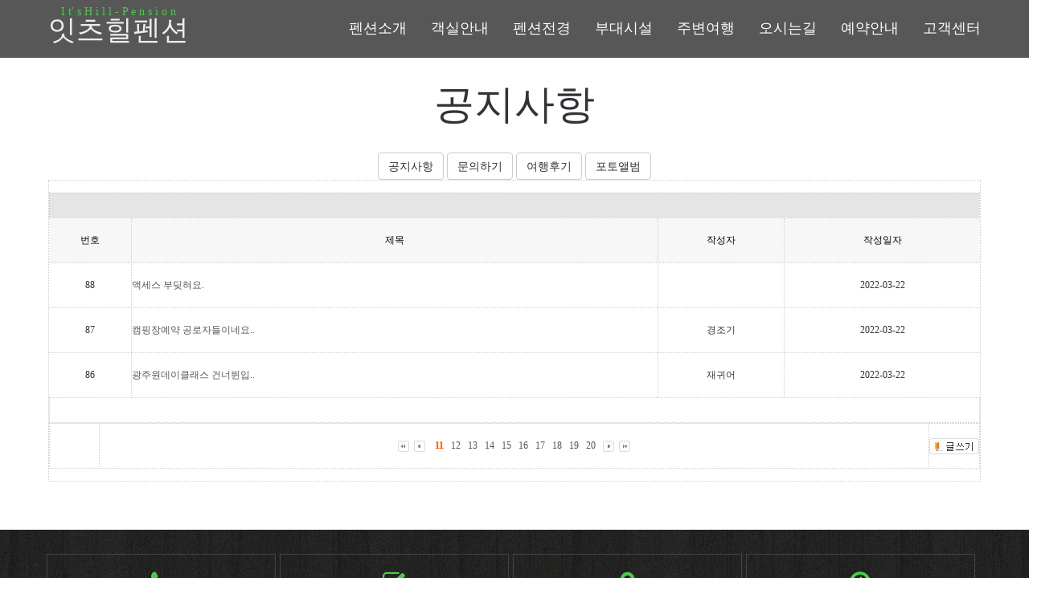

--- FILE ---
content_type: text/html
request_url: https://itshill.co.kr/default/community/customer.php?&com_board_search_code=&com_board_search_value1=&com_board_search_value2=&com_board_page=6&&com_board_id=1&&com_board_category_code=&com_board_search_code=&com_board_search_value1=&com_board_search_value2=&com_board_page=11
body_size: 5125
content:
<!DOCTYPE html>
<html lang="ko">
  <head>
  <meta charset="euc-kr">
<meta http-equiv="X-UA-Compatible" content="IE=edge">
<meta name="viewport" content="width=device-width, initial-scale=1">
<meta name="description" content="강원도 철원군 와수리에 위치한 펜션">
<meta name="author" content="철원펜션,와수리펜션,3사단펜션,백골부대펜션,자등리펜션,자등리신병교육대펜션,철원군3사단,철원서면펜션,면회,3사단,3사단신병교육대">

<meta property="og:url"                content="http://itshill.co.kr" />
<meta property="og:type"               content="article" />
<meta property="og:title"              content="잇츠힐펜션" />
<meta property="og:description"        content="강원도 철원군 와수리에 위치한 펜션" />
<meta property="og:image"            content="http://itshill.co.kr/default/img/SAM_9931.jpg" />
 <meta name="naver-site-verification" content="09b28c2dee9e53dadfedf1870f18a00d2f2dbba5"/>
<meta name="google-site-verification" content="XyHWY3ad_p5sQremNYYp1hEz4hJAPhetD4XR4J3iIFo" />

<title>잇츠힐펜션</title>
<link rel="canonical" href="http://itshill.co.kr">
  
   

    <!-- Favicon -->
    <link rel="shortcut icon" type="/default/img/image/png" href="img/favicon.png"/>



    <!-- CSS
    ================================================== -->       
    <!-- Bootstrap css file-->
    <link href="/default/img/css/bootstrap.min.css" rel="stylesheet">
    <!-- Font awesome css file-->
    <link href="/default/img/css/font-awesome.min.css" rel="stylesheet">
    <!-- Superslide css file-->
    <link rel="stylesheet" href="/default/img/css/superslides.css">
    <!-- Slick slider css file -->
    <link href="/default/img/css/slick.css" rel="stylesheet"> 
    <!-- smooth animate css file -->
    <link rel="stylesheet" href="/default/img/css/animate.css">  
    <!-- Elastic grid css file -->
    <link rel="stylesheet" href="/default/img/css/elastic_grid.css"> 
    <!-- Circle counter cdn css file -->
    <link rel="stylesheet prefetch' href='https://cdn.rawgit.com/pguso/jquery-plugin-circliful/master/css/jquery.circliful.css">    
    <!-- Default Theme css file -->
    <link id="orginal" href="/default/img/css/themes/default-theme.css" rel="stylesheet">
    <!-- Main structure css file -->
    <link href="/default/img/style.css" rel="stylesheet">
   
    <!-- Google fonts -->
    <link href="http://fonts.googleapis.com/css?family=Open+Sans' rel='stylesheet' type='text/css">
    <link href="http://fonts.googleapis.com/css?family=Varela' rel='stylesheet' type='text/css">
    <link href="http://fonts.googleapis.com/css?family=Montserrat' rel='stylesheet' type='text/css">
    <style type="text/css">
    body,td,th {
 font-style: normal;
}
    a {
 font-style: normal;
 font-weight: 400;
}
h1,h2,h3,h4,h5,h6 {
 font-style: normal;
 font-weight: 400;
}
    a:link {
 color: #FFFFFF;
 text-decoration: none;
}
a:hover {
 color: #0ED8F9;
 text-decoration: none;
}
    a:visited {
 text-decoration: none;
}
a:active {
 color: #FFFFFF;
}
    </style>
    <!-- HTML5 shim and Respond.js for IE8 support of HTML5 elements and media queries -->
    <!-- WARNING: Respond.js doesn't work if you view the page via file:// -->
    <!--[if lt IE 9]>
      <script src="https://oss.maxcdn.com/html5shiv/3.7.2/html5shiv.min.js"></script>
      <script src="https://oss.maxcdn.com/respond/1.4.2/respond.min.js"></script>
    <![endif]-->
  <!--The following script tag downloads a font from the Adobe Edge Web Fonts server for use within the web page. We recommend that you do not modify it.-->
  <script>var __adobewebfontsappname__="dreamweaver"</script>
  <script src="http://use.edgefonts.net/imprima:n4:default;cherry-cream-soda:n4:default;miama:n4:default;parisienne:n4:default;alex-brush:n4:default;arizonia:n4:default;kaushan-script:n4:default;allura:n4:default;crafty-girls:n4:default;aguafina-script:n4:default;damion:n4:default.js" type="text/javascript"></script>
  </head>
<body>

<!-- SCROLL TOP BUTTON -->
<a class="scrollToTop" href="#"><i class="fa fa-angle-up"></i></a>
<!-- END SCROLL TOP BUTTON -->
<!--=========== BEGIN HEADER SECTION ================-->

<header id="header">
<!-- BEGIN MENU -->


<div class="menu_area">
<nav class="navbar navbar-default navbar-fixed-top submenu_bg" role="navigation">
<div class="container">
<div class="navbar-header">
<!-- FOR MOBILE VIEW COLLAPSED BUTTON -->
<button type="button" class="navbar-toggle collapsed" data-toggle="collapse" data-target="#navbar" aria-expanded="false" aria-controls="navbar">
<span class="sr-only">Toggle navigation</span>
<span class="icon-bar"></span>
<span class="icon-bar"></span>
<span class="icon-bar"></span>
</button>
<!-- TEXT LOGO -->
<!-- <a class="navbar-brand" href="../img/index.html">Win<span>star</span></a> -->
<!-- img LOGO -->
<!--<a class="navbar-brand" href="index.html"><img src="img/logo.png" alt="logo"></a> -->
<!-- IMG BASED LOGO -->
<a class="navbar-brand" href="/default/index.php"><p class="brand_p text-center">I t' s H i l l - P e n s i o n</p>잇츠힐펜션 </a>


</div>
<div id="navbar" class="navbar-collapse collapse">
<ul id="top-menu" class="nav navbar-nav navbar-right main_nav">
<li class="active"><a href="/default/company.php">펜션소개</a></li>
<li><a href="/default/rooms.php">객실안내</a></li>
<li><a href="/default/galloy.php">펜션전경</a></li>
<li><a href="/default/bd.php">부대시설</a></li>
<li><a href="/default/tour.php">주변여행</a></li>
<li><a href="/default/map.php">오시는길</a></li>
<li><a href="/default/reservation.php">예약안내</a></li>

<li><a href="/default/community/customer.php">고객센터</a></li>
</ul>
</div><!--/.nav-collapse -->
</div>
</nav>
</div>
<!-- END MENU -->
<!-- BEGIN SLIDER AREA-->

<!-- END SLIDER AREA -->
</header>
<!--=========== End HEADER SECTION ================-->

<!-- 갤러리 슬라이더 -->
<script type="text/javascript">jssor_1_slider_init();</script>
<!-- initialize jQuery Library -->
<script src="https://ajax.googleapis.com/ajax/libs/jquery/1.11.1/jquery.min.js"></script>
<!-- Google map -->
<script src="https://maps.googleapis.com/maps/api/js"></script>
<script src="/default/img/js/jquery.ui.map.js"></script>
<!-- For smooth animatin -->
<script src="/default/img/js/wow.min.js"></script>
<!-- Bootstrap js -->
<script src="/default/img/js/bootstrap.min.js"></script>
<!-- superslides slider -->
<script src="/default/img/js/jquery.superslides.min.js" type="text/javascript"></script>
<!-- slick slider -->
<script src="/default/img/js/slick.min.js"></script>
<!-- for circle counter -->
<script src="https://cdn.rawgit.com/pguso/jquery-plugin-circliful/master/js/jquery.circliful.min.js"></script>
<!-- for portfolio filter gallery -->
<script src="/default/img/js/modernizr.custom.js"></script>
<script src="/default/img/js/classie.js"></script>
<script src="/default/img/js/elastic_grid.min.js"></script>
<script src="/default/img/js/portfolio_slider.js"></script>
<!-- Custom js-->
<script src="/default/img/js/custom.js"></script>
</body>
</html>

 <!--=========== 고객센터 ================-->
    
  <section class="subtop_70">
  <div class="container botton_magin">
    <h2 class="text-center wow fadeInLeftBig">공지사항</h2>
    <br>
    <div>
    <center>
    <a href="/default/community/customer.php"> <button type="button" class="btn btn-default">공지사항</button></a>
     <a href="/default/community/qa.php"> <button type="button" class="btn btn-default">문의하기</button></a>
     <a href="/default/community/post.php"> <button type="button" class="btn btn-default">여행후기</button></a>
     <a href="/default/community/photo.php"> <button type="button" class="btn btn-default">포토앨범</button></a>
     </center>
   </div>

          <!-- 게시판 시작 --------------------------------------------------------->
<link rel="StyleSheet" href="/base/inc/board/board_1.css" type="text/css">
<script language="javascript" src="/cjs/board.js?com_board_id=1&template=base"></script>

<table border="0" cellspacing="0" cellpadding="0" width="100%" bgcolor="#FFFFFF" background="">
 <tr>
  <td>
   <!-- 카테고리 -->
   
   <!-- //카테고리 -->
<table border='0' cellpadding='0' cellspcing='0' width='100%'>
<tr><td height='2' bgcolor='e5e5e5'></td></tr>
</table>
   <table border="1" cellpadding="0" cellspacing="0" style="border-collapse:collapse" frame='void' rules='rows' width="100%" bordercolor="#E5E5E5" class="board">
   <!-- 타이틀 -->
    <tr align="center" height="30" bgcolor="#F7F7F7">
     <!-- # 항목 -->

<!-- // 관리자일 경우 삭제버튼 활성화 -->

	<td class="att_title">
	<!-- // 항목 디자인 방식이 이미지이면서 이미지값이 있을 때 -->
			<font style='color:#000000;font-size:12px;'>번호</font>
		</td>
	<td class="att_title">
	<!-- // 항목 디자인 방식이 이미지이면서 이미지값이 있을 때 -->
			<font style='color:#000000;font-size:12px;'>제목</font>
		</td>
	<td class="att_title">
	<!-- // 항목 디자인 방식이 이미지이면서 이미지값이 있을 때 -->
			<font style='color:#000000;font-size:12px;'>작성자</font>
		</td>
	<td class="att_title">
	<!-- // 항목 디자인 방식이 이미지이면서 이미지값이 있을 때 -->
			<font style='color:#000000;font-size:12px;'>작성일자</font>
		</td>
<script language="javascript" type="text/javascript" src="/cjs/javascript.lib.js?date=1647911599"></script>

    </tr>
   <!-- //타이틀 -->
   <!-- 내용 -->
    
	
		


									<tr align='center' height='' onclick="location.href='/default/community/customer.php?com_board_basic=read_form&com_board_idx=89&&com_board_search_code=&com_board_search_value1=&com_board_search_value2=&com_board_page=11&&com_board_id=1&&com_board_id=1'; return false;" style='cursor:pointer;' style="cursor:pointer" >
				


				
					
											<td class="bbsno">
                            
									88



                                                    </td>

					
				
					
											<td class='bbsnewf5' align='left'>
												<a href=''><a href='/default/community/customer.php?com_board_basic=read_form&com_board_idx=89&&com_board_search_code=&com_board_search_value1=&com_board_search_value2=&com_board_page=11&&com_board_id=1&&com_board_id=1'>액세스 부딪혀요.   </a></a>
						</td>

					
				
					
											<td class="bbswriter"></td>

					
				
					
											<td class="bbsetc_dateof_write">2022-03-22</td>
					
				

				</tr>


			
	
		


									<tr align='center' height='' onclick="location.href='/default/community/customer.php?com_board_basic=read_form&com_board_idx=88&&com_board_search_code=&com_board_search_value1=&com_board_search_value2=&com_board_page=11&&com_board_id=1&&com_board_id=1'; return false;" style='cursor:pointer;' style="cursor:pointer" >
				


				
					
											<td class="bbsno">
                            
									87



                                                    </td>

					
				
					
											<td class='bbsnewf5' align='left'>
												<a href=''><a href='/default/community/customer.php?com_board_basic=read_form&com_board_idx=88&&com_board_search_code=&com_board_search_value1=&com_board_search_value2=&com_board_page=11&&com_board_id=1&&com_board_id=1'>캠핑장예약 공로자들이네요..   </a></a>
						</td>

					
				
					
											<td class="bbswriter">경조기</td>

					
				
					
											<td class="bbsetc_dateof_write">2022-03-22</td>
					
				

				</tr>


			
	
		


									<tr align='center' height='' onclick="location.href='/default/community/customer.php?com_board_basic=read_form&com_board_idx=87&&com_board_search_code=&com_board_search_value1=&com_board_search_value2=&com_board_page=11&&com_board_id=1&&com_board_id=1'; return false;" style='cursor:pointer;' style="cursor:pointer" >
				


				
					
											<td class="bbsno">
                            
									86



                                                    </td>

					
				
					
											<td class='bbsnewf5' align='left'>
												<a href=''><a href='/default/community/customer.php?com_board_basic=read_form&com_board_idx=87&&com_board_search_code=&com_board_search_value1=&com_board_search_value2=&com_board_page=11&&com_board_id=1&&com_board_id=1'>광주원데이클래스 건너뛴입..   </a></a>
						</td>

					
				
					
											<td class="bbswriter">재귀어</td>

					
				
					
											<td class="bbsetc_dateof_write">2022-03-22</td>
					
				

				</tr>


			</table>








<table border='0' cellpadding='0' cellspacing='0' width='100%'>
<script language="javascript" type="text/javascript" src="/cjs/javascript.lib.js?date=1647911599"></script>

   <!-- //내용 -->
   </table> 
 <table border='0' cellpadding='0' cellspcing='0' width='100%'>
<tr><td height='0' bgcolor='ffffff'></td></tr>
</table>

   <!-- 페이징 -->
   <table border="0" cellpadding="0" cellspacing="0" align="center" width="100%">
    <tr>
     <td width='62'></td>
     <td height="34" align="center" class="paging" >
      
		<a href='/default/community/customer.php?&com_board_search_code=&com_board_search_value1=&com_board_search_value2=&com_board_page=11&&com_board_id=1&&com_board_category_code=&com_board_search_code=&com_board_search_value1=&com_board_search_value2=&com_board_page=1'><img src='/cimg/arr_page_pre.gif' border='0' align='absmiddle'></a>&nbsp;&nbsp;<a href='/default/community/customer.php?&com_board_search_code=&com_board_search_value1=&com_board_search_value2=&com_board_page=11&&com_board_id=1&&com_board_category_code=&com_board_search_code=&com_board_search_value1=&com_board_search_value2=&com_board_page=10'><img src='/cimg/arr_page_back.gif' border='0' align='absmiddle'></a>&nbsp;&nbsp;&nbsp;&nbsp;<b>11</b>&nbsp;&nbsp;&nbsp;<a href='/default/community/customer.php?&com_board_search_code=&com_board_search_value1=&com_board_search_value2=&com_board_page=11&&com_board_id=1&&com_board_category_code=&com_board_search_code=&com_board_search_value1=&com_board_search_value2=&com_board_page=12'>12</a>&nbsp;&nbsp;&nbsp;<a href='/default/community/customer.php?&com_board_search_code=&com_board_search_value1=&com_board_search_value2=&com_board_page=11&&com_board_id=1&&com_board_category_code=&com_board_search_code=&com_board_search_value1=&com_board_search_value2=&com_board_page=13'>13</a>&nbsp;&nbsp;&nbsp;<a href='/default/community/customer.php?&com_board_search_code=&com_board_search_value1=&com_board_search_value2=&com_board_page=11&&com_board_id=1&&com_board_category_code=&com_board_search_code=&com_board_search_value1=&com_board_search_value2=&com_board_page=14'>14</a>&nbsp;&nbsp;&nbsp;<a href='/default/community/customer.php?&com_board_search_code=&com_board_search_value1=&com_board_search_value2=&com_board_page=11&&com_board_id=1&&com_board_category_code=&com_board_search_code=&com_board_search_value1=&com_board_search_value2=&com_board_page=15'>15</a>&nbsp;&nbsp;&nbsp;<a href='/default/community/customer.php?&com_board_search_code=&com_board_search_value1=&com_board_search_value2=&com_board_page=11&&com_board_id=1&&com_board_category_code=&com_board_search_code=&com_board_search_value1=&com_board_search_value2=&com_board_page=16'>16</a>&nbsp;&nbsp;&nbsp;<a href='/default/community/customer.php?&com_board_search_code=&com_board_search_value1=&com_board_search_value2=&com_board_page=11&&com_board_id=1&&com_board_category_code=&com_board_search_code=&com_board_search_value1=&com_board_search_value2=&com_board_page=17'>17</a>&nbsp;&nbsp;&nbsp;<a href='/default/community/customer.php?&com_board_search_code=&com_board_search_value1=&com_board_search_value2=&com_board_page=11&&com_board_id=1&&com_board_category_code=&com_board_search_code=&com_board_search_value1=&com_board_search_value2=&com_board_page=18'>18</a>&nbsp;&nbsp;&nbsp;<a href='/default/community/customer.php?&com_board_search_code=&com_board_search_value1=&com_board_search_value2=&com_board_page=11&&com_board_id=1&&com_board_category_code=&com_board_search_code=&com_board_search_value1=&com_board_search_value2=&com_board_page=19'>19</a>&nbsp;&nbsp;&nbsp;<a href='/default/community/customer.php?&com_board_search_code=&com_board_search_value1=&com_board_search_value2=&com_board_page=11&&com_board_id=1&&com_board_category_code=&com_board_search_code=&com_board_search_value1=&com_board_search_value2=&com_board_page=20'>20</a>&nbsp;&nbsp;&nbsp;<a href='/default/community/customer.php?&com_board_search_code=&com_board_search_value1=&com_board_search_value2=&com_board_page=11&&com_board_id=1&&com_board_category_code=&com_board_search_code=&com_board_search_value1=&com_board_search_value2=&com_board_page=21'><img src='/cimg/arr_page_go.gif' border='0' align='absmiddle'></a>&nbsp;&nbsp;<a href='/default/community/customer.php?&com_board_search_code=&com_board_search_value1=&com_board_search_value2=&com_board_page=11&&com_board_id=1&&com_board_category_code=&com_board_search_code=&com_board_search_value1=&com_board_search_value2=&com_board_page=40'><img src='/cimg/arr_page_next.gif' border='0' align='absmiddle'></a>
     </td>
     <td width='62' align='right'>
     <!-- 글쓰기 -->
      <a href='/default/community/customer.php?com_board_basic=write_form&&com_board_search_code=&com_board_search_value1=&com_board_search_value2=&com_board_page=11&&com_board_id=1&' style=''><img alt='' src='/base/img/component/board/board_1/write.gif' border='0' /></a>
     <!-- //글쓰기 -->
     </td>
    </tr>

   </table>
   <!-- //페이징 -->
<style>
#search table {width:270}
</style>
<div id='search' style='background:F4F4F4;height:34'>
   <!-- 검색 -->
   
   <!-- //검색 -->
</div>

  </td>
 </tr>
</table>
<!-- 게시판 끝---------------------------------------------------------------------------------------->
<script language="javascript" type="text/javascript" src="/cjs/javascript.lib.js?date=1647911599"></script>

          
       </div>
    </section>
<!--=========== 하단 FOOTER시작 ================-->
<section id="contactFeature">
<!-- SKILLS COUNTER OVERLAY -->
<div class="slider_overlay"></div>
<div class="row">
<div class="col-lg-12 col-md-12">
<div class="container">
<div class="contact_feature">
<!-- BEGAIN CALL US FEATURE -->
<div class="col-lg-3 col-md-3 col-sm-6">
<div class="single_contact_feaured wow fadeInUp">
<i class="fa fa-phone"></i><h5 class="text-white"> 전화예약</h5>

<h4 class="text-white">033-458-3991</h4><h4 class="text-white">010-8950-3991</h4>
</div>
</div>
<!-- BEGAIN CALL US FEATURE -->
<div class="col-lg-3 col-md-3 col-sm-6">
<div class="single_contact_feaured wow fadeInUp">
<i class="fa fa-check-square-o"></i>
<h5 class="text-white">계좌번호 &#187;</h5>
<h4 class="text-white">302-1035-5265-41</h4>
<p> 농협 : 이연옥</p>
</div>
</div>
<!-- BEGAIN CALL US FEATURE -->
<div class="col-lg-3 col-md-3 col-sm-6">
<div class="single_contact_feaured wow fadeInUp">
<i class="fa fa-map-marker"></i>
<a href="/default/map.php" target="_self" class="foot_atext">
<h5 class="text-white">오시는길</h5>
<p> 약도보기 &#187;</p></a>
</div>
</div>
<!-- BEGAIN CALL US FEATURE -->
<div class="col-lg-3 col-md-3 col-sm-6">
<div class="single_contact_feaured wow fadeInUp">
<i class="fa fa-clock-o"></i>
<a href="/default/reservation.php" target="_self" class="foot_atext">
<h5 class="text-white">예약안내</h5>
<p>언제든지 전화주세요.</p></a>
</div>
</div>
</div>
</div>
</div>
</div>
</section>
<!--=========== END CONTACT FEATURE SECTION ================-->

<!--=========== BEGAIN FOOTER ================-->
<footer id="footer">
<div class="container">
<div class="row">
<div class="col-lg-6">
<div class="footer_left">
<!--=========== Designed By sowonweb ================-->
<p class="foot_text">상호명: 잇츠힐 사업자번호: 231-01-73254 주소: 강원도 철원군 서면 와수리 1408-11번지 (와수로2) 전화번호: 033-458-3991 개인정보 책임자 : 정성호<br>
Copyright &#169; 2017 it's hill . All Rights Reserved | <a href="http://www.sowonweb.co.kr/">Designed With By 소원웹</a></p>
<!--=========== Designed By sowonweb ================-->
</div>
</div>
<!--=========== 소셜링크 ================-->
<div class="col-lg-6">
<div class="footer_right">
<ul class="social_nav">
<li><a href="#"><img src="/default/img/img/facebook.png" width="30" height="30" alt=""/></a></li>
<li><a href="#"><img src="/default/img/img/twiter.png" width="30" height="30" alt=""/></a></li>
<li><a href="#"><img src="/default/img/img/instergrem.png" width="30" height="30" alt=""/></a></li>
<li><a href="#"><img src="/default/img/img/kakastory.png" width="30" height="30" alt=""/></a></li>

</ul>
</div>
</div>
</div>
</div>
</footer>
<!--=========== END FOOTER ================-->
<style>
#preloader {display: none !important;}
</style>

<!-- 갤러리 슬라이더 -->
<script type="text/javascript">jssor_1_slider_init();</script>
<!-- initialize jQuery Library -->
<script src="https://ajax.googleapis.com/ajax/libs/jquery/1.11.1/jquery.min.js"></script>
<!-- Google map -->
<script src="https://maps.googleapis.com/maps/api/js"></script>
<script src="/default/img/js/jquery.ui.map.js"></script>
<!-- For smooth animatin -->
<script src="/default/img/js/wow.min.js"></script>
<!-- Bootstrap js -->
<script src="/default/img/js/bootstrap.min.js"></script>
<!-- superslides slider -->
<script src="/default/img/js/jquery.superslides.min.js" type="text/javascript"></script>
<!-- slick slider -->
<script src="/default/img/js/slick.min.js"></script>
<!-- for circle counter -->
<script src="https://cdn.rawgit.com/pguso/jquery-plugin-circliful/master/js/jquery.circliful.min.js"></script>
<!-- for portfolio filter gallery -->
<script src="/default/img/js/modernizr.custom.js"></script>
<script src="/default/img/js/classie.js"></script>
<script src="/default/img/js/elastic_grid.min.js"></script>
<script src="/default/img/js/portfolio_slider.js"></script>
<!-- Custom js-->
<script src="/default/img/js/custom.js"></script>
</body>
</html><script language="javascript" type="text/javascript" src="/cjs/javascript.lib.js?date=1721110582"></script>

<script language="javascript" src="/cjs/board.js"></script>

            <script type="text/javascript">
            var JsHost = (("https:" == document.location.protocol) ? "https://" : "http://");
            var sTime = new Date().getTime();
            document.write(unescape("%3Cscript id='log_script' src='" + JsHost + "blg-jsk.fmcity.com/weblog.js?uid=sow_itshill&t=" + sTime + "' type='text/javascript'%3E%3C/script%3E"));
            </script>
        

--- FILE ---
content_type: text/html
request_url: https://itshill.co.kr/default/img/js/portfolio_slider.js
body_size: 1025
content:
var addurl = 'http://bdmp-004.cafe24.com/bizdemo28939';
$(function(){
$("#elastic_grid_demo").elastic_grid({	
	'hoverDirection': true,
	'hoverDelay': 0,
	'hoverInverse': false,
	'expandingSpeed': 500,
	'expandingHeight': 500,
	'items' :
		[
			{
			'title' : '화이트 room',
			'description'   : '화이트 룸 : 옵션 - TV, 냉장고, 침대, 싱크대, 화장실 2, 와이파이, 침구류, 테라스, 동남향.',
			'thumbnail' : [addurl+'/img/img/portfolio/small/1.jpg', addurl+'/img/img/portfolio/small/2.jpg', addurl+'/img/img/portfolio/small/3.jpg', addurl+'/img/img/portfolio/small/4.jpg', addurl+'/img/img/portfolio/small/11.jpg'],
			'large' : [addurl+'/img/img/portfolio/large/1.jpg', addurl+'/img/img/portfolio/large/2.jpg', addurl+'/img/img/portfolio/large/3.jpg', addurl+'/img/img/portfolio/large/4.jpg', addurl+'/img/img/portfolio/large/11.jpg'],
			'button_list'   :
			[
			{ 'title':'예약하기', 'url' : addurl+'/app/app_online.php' },
			{ 'title':'문의하기', 'url':addurl+'/community/inquiry.php?topmenu=6'}
			],
			'tags'  : ['All']
			},

			{
			'title' : '민트 room',
			'description'   : '민트 room  : 옵션 - TV, 냉장고, 침대, 싱크대, 화장실 2, 와이파이, 침구류, 테라스, 동남향.',
			'thumbnail' : [addurl+'/img/img/portfolio/small/4.jpg', addurl+'/img/img/portfolio/small/5.jpg', addurl+'/img/img/portfolio/small/6.jpg', addurl+'/img/img/portfolio/small/7.jpg'],
			'large' : [addurl+'/img/img/portfolio/large/4.jpg', addurl+'/img/img/portfolio/large/5.jpg', addurl+'/img/img/portfolio/large/6.jpg', addurl+'/img/img/portfolio/large/7.jpg'],
			'button_list'   :
			[
			{ 'title':'예약하기', 'url' : addurl+'/app/app_online.php' },
			{ 'title':'문의하기', 'url':addurl+'/community/inquiry.php?topmenu=6'}
			],
			'tags'  : ['4ROOM','All']
			},

			{
			'title' : '오렌지 room',
			'description'   : '오렌지 room  : 옵션 - TV, 냉장고, 침대, 싱크대, 화장실 2, 와이파이, 침구류, 테라스, 동남향.',
			'thumbnail' : [addurl+'/img/img/portfolio/small/15.jpg',addurl+'/img/img/portfolio/small/8.jpg', addurl+'/img/img/portfolio/small/9.jpg', addurl+'/img/img/portfolio/small/10.jpg'],
			'large' : [addurl+'/img/img/portfolio/large/15.jpg',addurl+'/img/img/portfolio/large/8.jpg', addurl+'/img/img/portfolio/large/9.jpg', addurl+'/img/img/portfolio/large/10.jpg'],
			'button_list'   :
			[
			{ 'title':'예약하기', 'url' : addurl+'/app/app_online.php' },
			{ 'title':'문의하기', 'url':addurl+'/community/inquiry.php?topmenu=6'}
			],
			'tags'  : ['3ROOM', 'All']
			},

			{
			'title' : '망고 room',
			'description'   : '망고 room  : 옵션 - TV, 냉장고, 침대, 싱크대, 화장실 2, 와이파이, 침구류, 테라스, 동남향.',
			'thumbnail' : [addurl+'/img/img/portfolio/small/12.jpg', addurl+'/img/img/portfolio/small/13.jpg', addurl+'/img/img/portfolio/small/14.jpg', addurl+'/img/img/portfolio/small/15.jpg', addurl+'/img/img/portfolio/small/16.jpg'],
			'large' : [addurl+'/img/img/portfolio/large/12.jpg', addurl+'/img/img/portfolio/large/13.jpg', addurl+'/img/img/portfolio/large/14.jpg', addurl+'/img/img/portfolio/large/15.jpg', addurl+'/img/img/portfolio/large/16.jpg'],
			'button_list'   :
			[
			{ 'title':'예약하기', 'url' : addurl+'/app/app_online.php' },
			{ 'title':'문의하기', 'url':addurl+'/community/inquiry.php?topmenu=6'}
			],
			'tags'  : ['2ROOM','All']
			},

			{
			'title' : '스와치 room',
			'description'   : '스와치 room  : 옵션 - TV, 냉장고, 침대, 싱크대, 화장실 2, 와이파이, 침구류, 테라스, 동남향.',
			'thumbnail' : [addurl+'/img/img/portfolio/small/17.jpg', addurl+'/img/img/portfolio/small/18.jpg', addurl+'/img/img/portfolio/small/19.jpg', addurl+'/img/img/portfolio/small/20.jpg'],
			'large' : [addurl+'/img/img/portfolio/large/17.jpg', addurl+'/img/img/portfolio/large/18.jpg', addurl+'/img/img/portfolio/large/19.jpg', addurl+'/img/img/portfolio/large/20.jpg'],
			'button_list'   :
			[
			{ 'title':'예약하기', 'url' : addurl+'/app/app_online.php' },
			{ 'title':'문의하기', 'url':addurl+'/community/inquiry.php?topmenu=6'}
			],
			'tags'  : ['1ROOM','All']
			},

			{
			'title' : '스카이 room',
			'description'   : '스카이 room  : 옵션 - TV, 냉장고, 침대, 싱크대, 화장실 2, 와이파이, 침구류, 테라스, 동남향.',
			'thumbnail' : [addurl+'/img/img/portfolio/small/13.jpg',addurl+'/img/img/portfolio/small/15.jpg', addurl+'/img/img/portfolio/small/11.jpg', addurl+'/img/img/portfolio/small/10.jpg'],
			'large' : [addurl+'/img/img/portfolio/large/13.jpg',addurl+'/img/img/portfolio/large/15.jpg', addurl+'/img/img/portfolio/large/11.jpg', addurl+'/img/img/portfolio/large/10.jpg'],
			'button_list'   :
			[
			{ 'title':'예약하기', 'url' : addurl+'/app/app_online.php' },
			{ 'title':'문의하기', 'url':addurl+'/community/inquiry.php?topmenu=6'}
			],
			'tags'  : ['4ROOM','All']
			},

			

			{
			'title' : '키위 room',
			'description'   : '키위 room  : 옵션 - TV, 냉장고, 침대, 싱크대, 화장실 2, 와이파이, 침구류, 테라스, 동남향.',
			'thumbnail' : [addurl+'/img/img/portfolio/small/16.jpg', addurl+'/img/img/portfolio/small/13.jpg', addurl+'/img/img/portfolio/small/14.jpg', addurl+'/img/img/portfolio/small/15.jpg', addurl+'/img/img/portfolio/small/16.jpg'],
			'large' : [addurl+'/img/img/portfolio/large/16.jpg', addurl+'/img/img/portfolio/large/13.jpg', addurl+'/img/img/portfolio/large/14.jpg', addurl+'/img/img/portfolio/large/15.jpg', addurl+'/img/img/portfolio/large/16.jpg'],
			'button_list'   :
			[
			{ 'title':'예약하기', 'url' : addurl+'/app/app_online.php' },
			{ 'title':'문의하기', 'url':addurl+'/community/inquiry.php?topmenu=6'}
			],
			'tags'  : ['2ROOM','All']
			},

			{
			'title' : '스위스 room',
			'description'   : '스위스 room  : 옵션 - TV, 냉장고, 침대, 싱크대, 화장실 2, 와이파이, 침구류, 테라스, 동남향.',
			'thumbnail' : [addurl+'/img/img/portfolio/small/18.jpg', addurl+'/img/img/portfolio/small/18.jpg', addurl+'/img/img/portfolio/small/19.jpg', addurl+'/img/img/portfolio/small/20.jpg'],
			'large' : [addurl+'/img/img/portfolio/large/18.jpg', addurl+'/img/img/portfolio/large/18.jpg', addurl+'/img/img/portfolio/large/19.jpg', addurl+'/img/img/portfolio/large/20.jpg'],
			'button_list'   :
			[
			{ 'title':'예약하기', 'url' : addurl+'/app/app_online.php' },
			{ 'title':'문의하기', 'url':addurl+'/community/inquiry.php?topmenu=6'}
			],
			'tags'  : ['1ROOM','All']
			},

			{
			'title' : '모로코 room',
			'description'   : '모로코 room  : 옵션 - TV, 냉장고, 침대, 싱크대, 화장실 2, 와이파이, 침구류, 테라스, 동남향.',
			'thumbnail' : [addurl+'/img/img/portfolio/small/11.jpg',addurl+'/img/img/portfolio/small/15.jpg', addurl+'/img/img/portfolio/small/11.jpg', addurl+'/img/img/portfolio/small/10.jpg'],
			'large' : [addurl+'/img/img/portfolio/large/11.jpg',addurl+'/img/img/portfolio/large/15.jpg', addurl+'/img/img/portfolio/large/11.jpg', addurl+'/img/img/portfolio/large/10.jpg'],
			'button_list'   :
			[
			{ 'title':'예약하기', 'url' : addurl+'/app/app_online.php' },
			{ 'title':'문의하기', 'url':addurl+'/community/inquiry.php?topmenu=6'}
			],
			'tags'  : ['3ROOM','All']
			},

			{
			'title' : '이집트 room',
			'description'   : '이집트 room  : 옵션 - TV, 냉장고, 침대, 싱크대, 화장실 2, 와이파이, 침구류, 테라스, 동남향.',
			'thumbnail' : [addurl+'/img/img/portfolio/small/3.jpg',addurl+'/img/img/portfolio/small/15.jpg', addurl+'/img/img/portfolio/small/11.jpg', addurl+'/img/img/portfolio/small/10.jpg'],
			'large' : [addurl+'/img/img/portfolio/large/3.jpg',addurl+'/img/img/portfolio/large/15.jpg', addurl+'/img/img/portfolio/large/11.jpg', addurl+'/img/img/portfolio/large/10.jpg'],
			'button_list'   :
			[
			{ 'title':'예약하기', 'url' : addurl+'/app/app_online.php' },
			{ 'title':'문의하기', 'url':addurl+'/community/inquiry.php?topmenu=6'}
			],
			'tags'  : ['4ROOM','All']
			},

			{
			'title' : '런던 room',
			'description'   : '런던 room  : 옵션 - TV, 냉장고, 침대, 싱크대, 화장실 2, 와이파이, 침구류, 테라스, 동남향.',
			'thumbnail' : [addurl+'/img/img/portfolio/small/5.jpg',addurl+'/img/img/portfolio/small/8.jpg', addurl+'/img/img/portfolio/small/9.jpg', addurl+'/img/img/portfolio/small/10.jpg'],
			'large' : [addurl+'/img/img/portfolio/large/5.jpg',addurl+'/img/img/portfolio/large/8.jpg', addurl+'/img/img/portfolio/large/9.jpg', addurl+'/img/img/portfolio/large/10.jpg'],
			'button_list'   :
			[
			{ 'title':'예약하기', 'url' : addurl+'/app/app_online.php' },
			{ 'title':'문의하기', 'url':addurl+'/community/inquiry.php?topmenu=6'}
			],
			'tags'  : ['2ROOM', '3ROOM']
			},

			{
			'title' : '뉴욕 room',
			'description'   : '뉴욕 room  : 옵션 - TV, 냉장고, 침대, 싱크대, 화장실 2, 와이파이, 침구류, 테라스, 동남향.',
			'thumbnail' : [addurl+'/img/img/portfolio/small/6.jpg', addurl+'/img/img/portfolio/small/13.jpg', addurl+'/img/img/portfolio/small/14.jpg', addurl+'/img/img/portfolio/small/15.jpg', addurl+'/img/img/portfolio/small/16.jpg'],
			'large' : [addurl+'/img/img/portfolio/large/6.jpg', addurl+'/img/img/portfolio/large/13.jpg', addurl+'/img/img/portfolio/large/14.jpg', addurl+'/img/img/portfolio/large/15.jpg', addurl+'/img/img/portfolio/large/16.jpg'],
			'button_list'   :
			[
			{ 'title':'예약하기', 'url' : addurl+'/app/app_online.php' },
			{ 'title':'문의하기', 'url':addurl+'/community/inquiry.php?topmenu=6'}
			],
			'tags'  : ['1ROOM','All']
			},

			{
			'title' : '동경 room',
			'description'   : '동경 room  : 옵션 - TV, 냉장고, 침대, 싱크대, 화장실 2, 와이파이, 침구류, 테라스, 동남향.',
			'thumbnail' : [addurl+'/img/img/portfolio/small/8.jpg', addurl+'/img/img/portfolio/small/18.jpg', addurl+'/img/img/portfolio/small/19.jpg', addurl+'/img/img/portfolio/small/20.jpg'],
			'large' : [addurl+'/img/img/portfolio/large/8.jpg', addurl+'/img/img/portfolio/large/18.jpg', addurl+'/img/img/portfolio/large/19.jpg', addurl+'/img/img/portfolio/large/20.jpg'],
			'button_list'   :
			[
			{ 'title':'예약하기', 'url' : addurl+'/app/app_online.php' },
			{ 'title':'문의하기', 'url':addurl+'/community/inquiry.php?topmenu=6'}
			],
			'tags'  : ['4ROOM','All']
			},

			{
			'title' : '서울 room',
			'description'   : '서울 room  : 옵션 - TV, 냉장고, 침대, 싱크대, 화장실 2, 와이파이, 침구류, 테라스, 동남향.',
			'thumbnail' : [addurl+'/img/img/portfolio/small/9.jpg',addurl+'/img/img/portfolio/small/15.jpg', addurl+'/img/img/portfolio/small/11.jpg', addurl+'/img/img/portfolio/small/10.jpg'],
			'large' : [addurl+'/img/img/portfolio/large/9.jpg',addurl+'/img/img/portfolio/large/15.jpg', addurl+'/img/img/portfolio/large/11.jpg', addurl+'/img/img/portfolio/large/10.jpg'],
			'button_list'   :
			[
			{ 'title':'예약하기', 'url' : addurl+'/app/app_online.php' },
			{ 'title':'문의하기', 'url':addurl+'/community/inquiry.php?topmenu=6'}
			],
			'tags'  : ['2ROOM', '3ROOM']
			}
	 
		]
	});
});

--- FILE ---
content_type: text/html
request_url: https://itshill.co.kr/default/img/js/custom.js
body_size: 3054
content:
/**	
	* SinglePro HTML 1.0	
	* Template Scripts
	* Created by WpFreeware Team

	Custom JS
	
	1. Superslides Slider
	2. Fixed Top Menubar
	3. Featured Slider
	4. Skill Circle
	5. Wow animation
	6. Project Counter
	7. TEAM SLIDER
	8. BLOG SLIDER
	9. TESTIMONIAL SLIDER
	10. CLIENTS SLIDER
	11. Google Map
	12. SCROLL TOP BUTTON
	13. PRELOADER 
	14. MENU SCROLL 
	15. MOBILE MENU CLOSE 	
	
**/

jQuery(function($){


	/* ----------------------------------------------------------- */
	/*  1. Superslides Slider
	/* ----------------------------------------------------------- */
	jQuery('#slides').superslides({
      animation: 'slide',
      play: '3500'
    });
	
	
	/* ----------------------------------------------------------- */
	/*  2. Fixed Top Menubar
	/* ----------------------------------------------------------- */

	// For fixed top bar
       $(window).scroll(function(){
        if($(window).scrollTop() >100 /*or $(window).height()*/){
            $(".navbar-fixed-top").addClass('past-main');   
        }
    else{    	
      $(".navbar-fixed-top").removeClass('past-main');
      }
    });


	/* ----------------------------------------------------------- */
	/*  3. Featured Slider
	/* ----------------------------------------------------------- */
	

    $('.featured_slider').slick({
      dots: true,
      infinite: true,      
      speed: 800,
      arrows:false,      
      slidesToShow: 1,
      slide: 'div',
      autoplay: true,
      fade: true,
      autoplaySpeed: 5000,
      cssEase: 'linear'
    });


	/* ----------------------------------------------------------- */
	/*  4. Skill Circle
	/* ----------------------------------------------------------- */

	$('#myStathalf').circliful();
	$('#myStat').circliful();
	$('#myStathalf2').circliful();
	$('#myStat2').circliful();
	$('#myStat3').circliful();
	$('#myStat4').circliful();
	$('#myStathalf3').circliful();


	/* ----------------------------------------------------------- */
	/*  5. Wow smooth animation
	/* ----------------------------------------------------------- */

	wow = new WOW(
      {
        animateClass: 'animated',
        offset:       100
      }
    );
    wow.init();


	/* ----------------------------------------------------------- */
	/*  6. Project Counter
	/* ----------------------------------------------------------- */

	(function ($) {
		$.fn.countTo = function (options) {
			options = options || {};
			
			return $(this).each(function () {
				// set options for current element
				var settings = $.extend({}, $.fn.countTo.defaults, {
					from:            $(this).data('from'),
					to:              $(this).data('to'),
					speed:           $(this).data('speed'),
					refreshInterval: $(this).data('refresh-interval'),
					decimals:        $(this).data('decimals')
				}, options);
				
				// how many times to update the value, and how much to increment the value on each update
				var loops = Math.ceil(settings.speed / settings.refreshInterval),
					increment = (settings.to - settings.from) / loops;
				
				// references & variables that will change with each update
				var self = this,
					$self = $(this),
					loopCount = 0,
					value = settings.from,
					data = $self.data('countTo') || {};
				
				$self.data('countTo', data);
				
				// if an existing interval can be found, clear it first
				if (data.interval) {
					clearInterval(data.interval);
				}
				data.interval = setInterval(updateTimer, settings.refreshInterval);
				
				// initialize the element with the starting value
				render(value);
				
				function updateTimer() {
					value += increment;
					loopCount++;
					
					render(value);
					
					if (typeof(settings.onUpdate) == 'function') {
						settings.onUpdate.call(self, value);
					}
					
					if (loopCount >= loops) {
						// remove the interval
						$self.removeData('countTo');
						clearInterval(data.interval);
						value = settings.to;
						
						if (typeof(settings.onComplete) == 'function') {
							settings.onComplete.call(self, value);
						}
					}
				}
				
				function render(value) {
					var formattedValue = settings.formatter.call(self, value, settings);
					$self.html(formattedValue);
				}
			});
		};
		
		$.fn.countTo.defaults = {
			from: 0,               // the number the element should start at
			to: 0,                 // the number the element should end at
			speed: 1000,           // how long it should take to count between the target numbers
			refreshInterval: 100,  // how often the element should be updated
			decimals: 0,           // the number of decimal places to show
			formatter: formatter,  // handler for formatting the value before rendering
			onUpdate: null,        // callback method for every time the element is updated
			onComplete: null       // callback method for when the element finishes updating
		};
		
		function formatter(value, settings) {
			return value.toFixed(settings.decimals);
		}
	}(jQuery));

	jQuery(function ($) {
	  // custom formatting example
	  $('#count-number').data('countToOptions', {
		formatter: function (value, options) {
		  return value.toFixed(options.decimals).replace(/\B(?=(?:\d{3})+(?!\d))/g, ',');
		}
	  });

	   $('#count-number2').data('countToOptions', {
		formatter: function (value, options) {
		  return value.toFixed(options.decimals).replace(/\B(?=(?:\d{3})+(?!\d))/g, ',');
		}
	  });

	    $('#count-number3').data('countToOptions', {
		formatter: function (value, options) {
		  return value.toFixed(options.decimals).replace(/\B(?=(?:\d{3})+(?!\d))/g, ',');
		}
	  });

	    $('#count-number4').data('countToOptions', {
		formatter: function (value, options) {
		  return value.toFixed(options.decimals).replace(/\B(?=(?:\d{3})+(?!\d))/g, ',');
		}
	  });
	  
	  // start all the timers
	  $('.timer').each(count);  
	  
	  function count(options) {
		var $this = $(this);
		options = $.extend({}, options || {}, $this.data('countToOptions') || {});
		$this.countTo(options);
	  }
	});

	

	/* ----------------------------------------------------------- */
	/*  7. TEAM SLIDER
	/* ----------------------------------------------------------- */

		$('.team_slider').slick({
		  dots: false,
		  infinite: true,
		  speed: 300,
		  slidesToShow: 4,
		  slidesToScroll: 4,
		  responsive: [
		    {
		      breakpoint: 1024,
		      settings: {
		        slidesToShow: 3,
		        slidesToScroll: 3,
		        infinite: true,
		        dots: true
		      }
		    },
		    {
		      breakpoint: 600,
		      settings: {
		        slidesToShow: 2,
		        slidesToScroll: 2
		      }
		    },
		    {
		      breakpoint: 480,
		      settings: {
		        slidesToShow: 1,
		        slidesToScroll: 1
		      }
		    }
		  ]
		});


	/* ----------------------------------------------------------- */
	/*  8. BLOG SLIDER
	/* ----------------------------------------------------------- */


    $('.blog_slider').slick({
		  dots: false,
		  infinite: true,
		  speed: 300,
		  slidesToShow: 3,
		  slidesToScroll: 3,
		  responsive: [
		    {
		      breakpoint: 1024,
		      settings: {
		        slidesToShow: 3,
		        slidesToScroll: 3,
		        infinite: true,
		        dots: true
		      }
		    },
		    {
		      breakpoint: 600,
		      settings: {
		        slidesToShow: 2,
		        slidesToScroll: 2
		      }
		    },
		    {
		      breakpoint: 480,
		      settings: {
		        slidesToShow: 1,
		        slidesToScroll: 1
		      }
		    }
		]
	});


	/* ----------------------------------------------------------- */
	/*  9. TESTIMONIAL SLIDER
	/* ----------------------------------------------------------- */

	$('.testimonial_slider').slick({
      dots: true,
      infinite: true,      
      speed: 800,
      arrows:false,      
      slidesToShow: 1,
      slide: 'li',
      autoplay: true,
      fade: true,
      autoplaySpeed: 3000,
      cssEase: 'linear'
    });


    /* ----------------------------------------------------------- */
	/*  10. CLIENTS SLIDER
	/* ----------------------------------------------------------- */

    $('.clients_slider').slick({
		  dots: false,
		  infinite: true,
		  speed: 300,
		  slidesToShow: 4,
		  slidesToScroll: 4,
		  responsive: [
		    {
		      breakpoint: 1199,
		      settings: {
		        slidesToShow: 3,
		        slidesToScroll: 3,
		        infinite: true,
		        dots: true
		      }
		    },
		    {
		      breakpoint: 600,
		      settings: {
		        slidesToShow: 2,
		        slidesToScroll: 2
		      }
		    },
		    {
		      breakpoint: 480,
		      settings: {
		        slidesToShow: 1,
		        slidesToScroll: 1
		      }
		    }
		]
	});


    /* ----------------------------------------------------------- */
	/*  11. Google Map
	/* ----------------------------------------------------------- */

	  var zoom= $('#map_canvas').gmap('option', 'zoom');
      
      $('#map_canvas').gmap().bind('init', function(ev, map) {
        $('#map_canvas').gmap('addMarker', {'position': '57.7973433,12.0502107', 'bounds': true});
        $('#map_canvas').gmap('option', 'zoom', 13);
      });


	/* ----------------------------------------------------------- */
	/*  12. SCROLL TOP BUTTON
	/* ----------------------------------------------------------- */

	//Check to see if the window is top if not then display button

	  $(window).scroll(function(){
	    if ($(this).scrollTop() > 300) {
	      $('.scrollToTop').fadeIn();
	    } else {
	      $('.scrollToTop').fadeOut();
	    }
	  });
	   
	  //Click event to scroll to top

	  $('.scrollToTop').click(function(){
	    $('html, body').animate({scrollTop : 0},800);
	    return false;
	  });


	/* ----------------------------------------------------------- */
	/*  13. PRELOADER 
	/* ----------------------------------------------------------- */ 

	  jQuery(window).load(function() { // makes sure the whole site is loaded
      $('#status').fadeOut(); // will first fade out the loading animation
      $('#preloader').delay(100).fadeOut('slow'); // will fade out the white DIV that covers the website.
      $('body').delay(100).css({'overflow':'visible'});
    })


	/* ----------------------------------------------------------- */
	/*  14. MENU SCROLL 
	/* ----------------------------------------------------------- */

	//MENU SCROLLING WITH ACTIVE ITEM SELECTED

	// Cache selectors
	var lastId,
	topMenu = $("#top-menu"),
	topMenuHeight = topMenu.outerHeight()+13,
	// All list items
	menuItems = topMenu.find("a"),
	// Anchors corresponding to menu items
	scrollItems = menuItems.map(function(){
	  var item = $($(this).attr("href"));
	  if (item.length) { return item; }
	});

	// Bind click handler to menu items
	// so we can get a fancy scroll animation
	menuItems.click(function(e){
	  var href = $(this).attr("href"),
	      offsetTop = href === "#" ? 0 : $(href).offset().top-topMenuHeight+1;
	  $('html, body').stop().animate({ 
	      scrollTop: offsetTop
	  }, 900);
	  e.preventDefault();
	});

	// Bind to scroll
	$(window).scroll(function(){
	   // Get container scroll position
	   var fromTop = $(this).scrollTop()+topMenuHeight;
	   
	   // Get id of current scroll item
	   var cur = scrollItems.map(function(){
	     if ($(this).offset().top < fromTop)
	       return this;
	   });
	   // Get the id of the current element
	   cur = cur[cur.length-1];
	   var id = cur && cur.length ? cur[0].id : "";
	   
	   if (lastId !== id) {
	       lastId = id;
	       // Set/remove active class
	       menuItems
	         .parent().removeClass("active")
	         .end().filter("[href=#"+id+"]").parent().addClass("active");
	   }           
	})


	/* ----------------------------------------------------------- */
	/*  15. MOBILE MENU ACTIVE CLOSE 
	/* ----------------------------------------------------------- */ 

	$('.navbar-nav').on('click', 'li a', function() {
	  $('.navbar-collapse').collapse('hide');
	});

	
});

--- FILE ---
content_type: text/css
request_url: https://itshill.co.kr/default/img/css/superslides.css
body_size: 481
content:
#slides {
	position: relative;
}
#slides .slides-container {
	min-height: 110px;


}
#slides .scrollable {
  *zoom: 1;
	position: relative;
	top: 0;
	left: 0;
	overflow-y: auto;
	-webkit-overflow-scrolling: touch;
}
#slides .scrollable:after {
  content: "";
  display: table;
  clear: both;
}

.slides-navigation {
  margin: 0 auto;
  position: absolute;
  z-index: 3;
  top: 46%;
  width: 100%;
}
.slides-navigation a {
  position: absolute;
  display: block;
}
.slides-navigation a.prev {
  left: 0;
}
.slides-navigation a.next {
	right: 0;
}

.slides-pagination {
	position: absolute;
	z-index: 3;
	bottom: 20px;
	text-align: center;
	width: 100%;
}
.slides-pagination a {
	width: 30px;
	height: 15px;
	display: -moz-inline-stack;
	display: inline-block;
	vertical-align: middle;



  *vertical-align: auto;
	zoom: 1;



  *display: inline;
	/*background-image: url("[data-uri]");*/
	margin: 2px;
	overflow: hidden;
	text-indent: -100%;
}
.slides-pagination a.current {
	background-color: #111111;
}


--- FILE ---
content_type: text/css
request_url: https://itshill.co.kr/default/img/css/elastic_grid.css
body_size: 3631
content:
*,
*:after,
*:before {
	-webkit-box-sizing: border-box;
	-moz-box-sizing: border-box;
	box-sizing: border-box;
	padding: 0;
	margin: 0;
}

/* Clearfix hack by Nicolas Gallagher: http://nicolasgallagher.com/micro-clearfix-hack/ */
.clearfix:before,
.clearfix:after {
    content: " ";
    display: table;
}

.clearfix:after {
    clear: both;
}

.clearfix {
    *zoom: 1;
}

.og-grid {
	list-style: none;
	padding: 20px 0;
	margin: 0 auto;
	text-align: center;
	width: 100%;
}

.og-grid li {
	display: inline-block;
	margin: 10px 5px 0 5px;
	vertical-align: top;
	/*height: 250px;*/
}

.og-grid li.hidden {
	display: none;
}

.og-grid li > a,
.og-grid li > a img {
	border: none;
	outline: none;
	display: block;
	position: relative;
}


/*.og-grid .sep {
	margin: 20px;
	vertical-align: middle;
	width: 0;
	display: inline-block;
	border-left: 1px solid #121212;
	box-shadow: 1px 0 #2a2a2a;
	float: left;
	height: 100%;
}*/

/* .og-grid li.og-expanded > a::after {
	top: auto;
	border: solid transparent;
	content: " ";
	height: 0;
	width: 0;
	position: absolute;
	pointer-events: none;
	border-bottom-color: #222;
	border-width: 15px;
	left: 50%;
	margin: -20px 0 0 -15px;
} */

.og-pointer{
	top: auto;
	border: solid transparent;
	content: " ";
	height: 0;
	width: 0;
	position: relative;
	pointer-events: none;
	border-bottom-color: #222;
	border-width: 15px;
	left: 50%;
	margin: -20px 0 0 -15px;
}

.og-expander {
	position: absolute;
	background: #222;
	color: #d6d6d6;
	top: auto;
	left: 0;
	width: 100%;
	margin-top: 0px;
	text-align: left;
	height: 0;
	overflow: hidden;
}

.og-expander-inner {
	padding: 30px 30px;
	height: 100%;
}

.og-close {
	position: absolute;
	width: 40px;
	height: 40px;
	top: 10px;
	right: 10px;
	cursor: pointer;
}

.og-close::before,
.og-close::after {
	content: '';
	position: absolute;
	width: 100%;
	top: 50%;
	height: 1px;
	background: #888;
	-webkit-transform: rotate(45deg);
	-moz-transform: rotate(45deg);
	transform: rotate(45deg);
}

.og-close::after {
	-webkit-transform: rotate(-45deg);
	-moz-transform: rotate(-45deg);
	transform: rotate(-45deg);
}

.og-close:hover::before,
.og-close:hover::after {
	background: #333;
}

.og-fullimg,
.og-details {
	width: 50%;
	float: left;
	height: 100%;
	overflow: hidden;
	position: relative;
}

.og-details .infosep {
	border-bottom: 1px solid #121212;
	box-shadow: 0 1px #2A2A2A;
	margin: 15px 0;
}

.og-details {
	padding: 0 20px;
}

.og-fullimg {
	text-align: center;
}

.og-fullimg img {
	display: inline-block;
	max-height: 100%;
	max-width: 100%;
}

.og-details h3 {
	font-weight: 300;
	font-size: 36px;
	/*padding: 0px 0 10px;*/
	margin-top: 0px;
	margin-bottom: 10px;
}

.og-details p {
	font-weight: 400;
	font-size: 15px;
	line-height: 22px;
	color: #999;
	padding-bottom: 20px;
}

.og-details iframe {
	max-width: 400px;
	max-height: 250px;
	margin-bottom: 0px;
}

.og-details a.link-button {
	font-size: 11px;
	padding: 8px 10px;
	background-color: #454545;
	background: -moz-linear-gradient(
		top,
		#303030 0%,
		#262626);
	background: -webkit-gradient(
		linear, left top, left bottom,
		from(#303030),
		to(#262626));
	-moz-border-radius: 1px;
	-webkit-border-radius: 1px;
	border-radius: 1px;
	border: 1px solid #141414;
	text-shadow:
		0px -1px 0px rgba(41,41,41,0.7),
		0px 1px 0px rgba(3,3,3,0.3);
	white-space: normal;
	word-wrap: normal;
	color: #9f9f9f !important;
	cursor: pointer !important;
	font-size: 11px;
	font-weight: bold;
	text-align: center;
	text-shadow: 0 -1px 0 rgba(0,0,0,.5);
	white-space: normal;
	margin-left: 10px;
}

.og-details a.first{
	margin-left: 0px;
}

/*.og-details a::before {
	content: '\2192';
	display: inline-block;
	margin-right: 10px;
}*/

.og-details a:hover {
	/*border-color: #999;*/
	/*color: #999;*/
	background-color: #606060;
	background: -moz-linear-gradient(
		top,
		#454545 454545%,
		#303030);
	background: -webkit-gradient(
		linear, left top, left bottom,
		from(#454545),
		to(#303030));

}

.og-loading {
	width: 20px;
	height: 20px;
	border-radius: 50%;
	background: #ddd;
	box-shadow: 0 0 1px #ccc, 15px 30px 1px #ccc, -15px 30px 1px #ccc;
	position: absolute;
	top: 50%;
	left: 50%;
	margin: -25px 0 0 -25px;
	-webkit-animation: loader 0.5s infinite ease-in-out both;
	-moz-animation: loader 0.5s infinite ease-in-out both;
	animation: loader 0.5s infinite ease-in-out both;
}

@-webkit-keyframes loader {
	0% { background: #ddd; }
	33% { background: #ccc; box-shadow: 0 0 1px #ccc, 15px 30px 1px #ccc, -15px 30px 1px #ddd; }
	66% { background: #ccc; box-shadow: 0 0 1px #ccc, 15px 30px 1px #ddd, -15px 30px 1px #ccc; }
}

@-moz-keyframes loader {
	0% { background: #ddd; }
	33% { background: #ccc; box-shadow: 0 0 1px #ccc, 15px 30px 1px #ccc, -15px 30px 1px #ddd; }
	66% { background: #ccc; box-shadow: 0 0 1px #ccc, 15px 30px 1px #ddd, -15px 30px 1px #ccc; }
}

@keyframes loader {
	0% { background: #ddd; }
	33% { background: #ccc; box-shadow: 0 0 1px #ccc, 15px 30px 1px #ccc, -15px 30px 1px #ddd; }
	66% { background: #ccc; box-shadow: 0 0 1px #ccc, 15px 30px 1px #ddd, -15px 30px 1px #ccc; }
}




/* Work - filter by tag */
.wagwep-container{
	/*margin: 20px 0px auto 0;*/
	overflow: hidden;
	/*width: 800px;*/
}
.wagwep-container ul#portfolio-filter {
	float: left;
	font-size: 16px;
	list-style: none;
	padding: 10px 0px;
	width: 100%;
	border-bottom: 1px solid #ddd;
}
.wagwep-container ul#portfolio-filter li {
	/*border-right: 1px solid #dedede;*/
	float: left;
	line-height: 16px;
	margin: 0px;
	padding: 10px;
}
.wagwep-container ul#portfolio-filter li:last-child { border-right: none; margin-right: 0; padding-right: 0; }
.wagwep-container ul#portfolio-filter a {
	color: #444444; text-decoration: none;
	border:0;
	background:0;
	margin:0 10px 10px 0;
	padding:6px 12px;
	border-radius:4px;
	-moz-border-radius:4px;
	-webkit-border-radius:4px;
}

.wagwep-container ul#portfolio-filter li.current a, ul#portfolio-filter a:hover {
	text-decoration: none;
	background:#eee;
	color:#222;
}
.wagwep-container ul#portfolio-filter li.current a {
	color: #333; font-weight: bold;
	background:#666;
	color:#fff;
}
/* Clearfix */
.clearfix:before,
.clearfix:after {
    content: " ";
    display: table;
}
.clearfix:after {
    clear: both;
}
.clearfix {
    *zoom: 1;
}


/***********
*Elastic Slide
************/
/* Elastislide Style */

.elastislide-list {
	list-style-type: none;
	display: none;
}

.no-js .elastislide-list {
	display: block;
}

.elastislide-carousel ul li {
	min-width: 20px; /* minimum width of the image (min width + border) */
}

.elastislide-wrapper {
	position: relative;
	background-color: #313131;
	margin: 0 auto;
	min-height: 60px;
	/*box-shadow: 1px 1px 3px rgba(0,0,0,0.2);*/
	box-shadow: inset 0 0 10px #000000;
   -moz-box-shadow:    inset 0 0 10px #000000;
   -webkit-box-shadow: inset 0 0 10px #000000;
}

.elastislide-wrapper.elastislide-loading {
	background-image: url(../images/loading.gif);
	background-repeat: no-repeat;
	background-position: center center;
}

.elastislide-horizontal {
	padding: 10px 40px;
}

.elastislide-vertical {
	padding: 40px 10px;
}

.elastislide-carousel {
	overflow: hidden;
	position: relative;
}

.elastislide-carousel ul {
	position: relative;
	display: block;
	list-style-type: none;
	padding: 0;
	margin: 0;
	-webkit-backface-visibility: hidden;
	-webkit-transform: translateX(0px);
	-moz-transform: translateX(0px);
	-ms-transform: translateX(0px);
	-o-transform: translateX(0px);
	transform: translateX(0px);
}

.elastislide-horizontal ul {
	white-space: nowrap;
}

.elastislide-carousel ul li {
	margin: 0;
	-webkit-backface-visibility: hidden;
}

.elastislide-horizontal ul li {
	height: 100%;
	display: inline-block;
}

.elastislide-vertical ul li {
	display: block;
}

.elastislide-carousel ul li a {
	display: inline-block;
	width: 100%;
	padding: 0px;
}

.elastislide-carousel ul li a img {
	display: block;
	border: 2px solid #313131;
	max-width: 100%;
}
.elastislide-carousel ul li a img.selected {
	border: 2px solid #999999;
}
/* Navigation Arrows */

.elastislide-wrapper nav span {
	position: absolute;
	background: #1b1b1b url(../images/nav.png) no-repeat 4px 3px;
	width: 23px;
	height: 23px;
	border-radius: 50%;
	text-indent: -9000px;
	cursor: pointer;
	opacity: 0.8;
}

.elastislide-wrapper nav span:hover {
	opacity: 1.0
}

.elastislide-horizontal nav span {
	top: 50%;
	left: 10px;
	margin-top: -11px;
}

.elastislide-vertical nav span {
	top: 10px;
	left: 50%;
	margin-left: -11px;
	background-position: -17px 5px;
}

.elastislide-horizontal nav span.elastislide-next {
	right: 10px;
	left: auto;
	background-position: 4px -17px;
}

.elastislide-vertical nav span.elastislide-next {
	bottom: 10px;
	top: auto;
	background-position: -17px -18px;
}

/***********
*Hover
************/
.og-grid li {

}

.og-grid li a {
	overflow: hidden;
}

.og-grid li a.unhoverdir {
	overflow: visible;
}
.og-grid li a figure {
	position: absolute;
	background: #333;
	background: rgba(48,48,48,0.7);
	width: 100%;
	height: 100%;
}
.og-grid li a figure span {
	display: block;
	padding: 10px 0;
	margin: 40px 20px 20px 20px;
	text-transform: uppercase;
	font-weight: normal;
	color: rgba(255,255,255,0.9);
	text-shadow: 1px 1px 1px rgba(0,0,0,0.2);
	border-bottom: 1px solid rgba(255,255,255,0.5);
	/*box-shadow: 0 1px 0 rgba(0,0,0,0.1), 0 -10px 0 rgba(255,255,255,0.3);*/
}
/***********
*Effect
************/
/* Effect 1: opacity */
.og-grid.effect-opacity li.animate {
	-webkit-animation: fadeIn 0.65s ease forwards;
	-moz-animation: fadeIn 0.65s ease forwards;
	animation: fadeIn 0.65s ease forwards;
}

@-webkit-keyframes fadeIn {
	to { opacity: 1; }
}

@-moz-keyframes fadeIn {
	to { opacity: 1; }
}

@keyframes fadeIn {
	to { opacity: 1; }
}

/* Effect 2: Move Up */
.og-grid.effect-moveup li.animate {
	-webkit-transform: translateY(200px);
	-moz-transform: translateY(200px);
	transform: translateY(200px);
	-webkit-animation: moveUp 0.65s ease forwards;
	-moz-animation: moveUp 0.65s ease forwards;
	animation: moveUp 0.65s ease forwards;
}

@-webkit-keyframes moveUp {
	to { -webkit-transform: translateY(0); opacity: 1; }
}

@-moz-keyframes moveUp {
	to { -moz-transform: translateY(0); opacity: 1; }
}

@keyframes moveUp {
	to { transform: translateY(0); opacity: 1; }
}

/* Effect 3: Scale up */
.og-grid.effect-scaleup li.animate {
	-webkit-transform: scale(0.6);
	-moz-transform: scale(0.6);
	transform: scale(0.6);
	-webkit-animation: scaleUp 0.65s ease-in-out forwards;
	-moz-animation: scaleUp 0.65s ease-in-out forwards;
	animation: scaleUp 0.65s ease-in-out forwards;
}

@-webkit-keyframes scaleUp {
	to { -webkit-transform: scale(1); opacity: 1; }
}

@-moz-keyframes scaleUp {
	to { -moz-transform: scale(1); opacity: 1; }
}

@keyframes scaleUp {
	to { transform: scale(1); opacity: 1; }
}

/* Effect 4: fall perspective */
.og-grid.effect-fallperspective {
	-webkit-perspective: 1300px;
	-moz-perspective: 1300px;
	perspective: 1300px;
}

.og-grid.effect-fallperspective li.animate {
	-webkit-transform-style: preserve-3d;
	-moz-transform-style: preserve-3d;
	transform-style: preserve-3d;
	-webkit-transform: translateZ(400px) translateY(300px) rotateX(-90deg);
	-moz-transform: translateZ(400px) translateY(300px) rotateX(-90deg);
	transform: translateZ(400px) translateY(300px) rotateX(-90deg);
	-webkit-animation: fallPerspective .8s ease-in-out forwards;
	-moz-animation: fallPerspective .8s ease-in-out forwards;
	animation: fallPerspective .8s ease-in-out forwards;
}

@-webkit-keyframes fallPerspective {
	100% { -webkit-transform: translateZ(0px) translateY(0px) rotateX(0deg); opacity: 1; }
}

@-moz-keyframes fallPerspective {
	100% { -moz-transform: translateZ(0px) translateY(0px) rotateX(0deg); opacity: 1; }
}

@keyframes fallPerspective {
	100% { transform: translateZ(0px) translateY(0px) rotateX(0deg); opacity: 1; }
}

/* Effect 5: fly (based on http://lab.hakim.se/scroll-effects/ by @hakimel) */
.og-grid.effect-fly {
	-webkit-perspective: 1300px;
	-moz-perspective: 1300px;
	perspective: 1300px;
}

.og-grid.effect-fly li.animate {
	-webkit-transform-style: preserve-3d;
	-moz-transform-style: preserve-3d;
	transform-style: preserve-3d;
	-webkit-transform-origin: 50% 50% -300px;
	-moz-transform-origin: 50% 50% -300px;
	transform-origin: 50% 50% -300px;
	-webkit-transform: rotateX(-180deg);
	-moz-transform: rotateX(-180deg);
	transform: rotateX(-180deg);
	-webkit-animation: fly .8s ease-in-out forwards;
	-moz-animation: fly .8s ease-in-out forwards;
	animation: fly .8s ease-in-out forwards;
}

@-webkit-keyframes fly {
	100% { -webkit-transform: rotateX(0deg); opacity: 1; }
}

@-moz-keyframes fly {
	100% { -moz-transform: rotateX(0deg); opacity: 1; }
}

@keyframes fly {
	100% { transform: rotateX(0deg); opacity: 1; }
}

/* Effect 6: flip (based on http://lab.hakim.se/scroll-effects/ by @hakimel) */
.og-grid.effect-flip {
	-webkit-perspective: 1300px;
	-moz-perspective: 1300px;
	perspective: 1300px;
}

.og-grid.effect-flip li.animate {
	-webkit-transform-style: preserve-3d;
	-moz-transform-style: preserve-3d;
	transform-style: preserve-3d;
	-webkit-transform-origin: 0% 0%;
	-moz-transform-origin: 0% 0%;
	transform-origin: 0% 0%;
	-webkit-transform: rotateX(-80deg);
	-moz-transform: rotateX(-80deg);
	transform: rotateX(-80deg);
	-webkit-animation: flip .8s ease-in-out forwards;
	-moz-animation: flip .8s ease-in-out forwards;
	animation: flip .8s ease-in-out forwards;
}

@-webkit-keyframes flip {
	100% { -webkit-transform: rotateX(0deg); opacity: 1; }
}

@-moz-keyframes flip {
	100% { -moz-transform: rotateX(0deg); opacity: 1; }
}

@keyframes flip {
	100% { transform: rotateX(0deg); opacity: 1; }
}

/* Effect 7: helix (based on http://lab.hakim.se/scroll-effects/ by @hakimel) */
.og-grid.effect-helix {
	-webkit-perspective: 1300px;
	-moz-perspective: 1300px;
	perspective: 1300px;
}

.og-grid.effect-helix li.animate {
	-webkit-transform-style: preserve-3d;
	-moz-transform-style: preserve-3d;
	transform-style: preserve-3d;
	-webkit-transform: rotateY(-180deg);
	-moz-transform: rotateY(-180deg);
	transform: rotateY(-180deg);
	-webkit-animation: helix .8s ease-in-out forwards;
	-moz-animation: helix .8s ease-in-out forwards;
	animation: helix .8s ease-in-out forwards;
}

@-webkit-keyframes helix {
	100% { -webkit-transform: rotateY(0deg); opacity: 1; }
}

@-moz-keyframes helix {
	100% { -moz-transform: rotateY(0deg); opacity: 1; }
}

@keyframes helix {
	100% { transform: rotateY(0deg); opacity: 1; }
}

/* Effect 8:  popup*/
.og-grid.effect-popup {
	-webkit-perspective: 1300px;
	-moz-perspective: 1300px;
	perspective: 1300px;
}

.og-grid.effect-popup li.animate {
	-webkit-transform-style: preserve-3d;
	-moz-transform-style: preserve-3d;
	transform-style: preserve-3d;
	-webkit-transform: scale(0.4);
	-moz-transform: scale(0.4);
	transform: scale(0.4);
	-webkit-animation: popUp .8s ease-in forwards;
	-moz-animation: popUp .8s ease-in forwards;
	animation: popUp .8s ease-in forwards;
}

@-webkit-keyframes popUp {
	70% { -webkit-transform: scale(1.1); opacity: .8; -webkit-animation-timing-function: ease-out; }
	100% { -webkit-transform: scale(1); opacity: 1; }
}

@-moz-keyframes popUp {
	70% { -moz-transform: scale(1.1); opacity: .8; -moz-animation-timing-function: ease-out; }
	100% { -moz-transform: scale(1); opacity: 1; }
}

@keyframes popUp {
	70% { transform: scale(1.1); opacity: .8; animation-timing-function: ease-out; }
	100% { transform: scale(1); opacity: 1; }
}

/**************
* Responsive
**************/
/* Basic Styles */
nav#porfolio-nav {
	width: 100%;
	position: relative;
}
nav#porfolio-nav ul {
	padding: 0;
	margin: 0 auto;
}
nav#porfolio-nav li {
	display: inline;
	float: left;
}
nav#porfolio-nav li a {
	border-right: 1px solid #576979;
	box-sizing:border-box;
	-moz-box-sizing:border-box;
	-webkit-box-sizing:border-box;
}
nav#porfolio-nav li:last-child a {
	/*border-right: 0;*/
}

/*Styles for screen 600px and lower*/
@media screen and (max-width: 600px) {
	nav#porfolio-nav {
  		height: auto;
  	}
  	nav#porfolio-nav ul {
  		width: 100%;
  		display: block;
  		height: auto;
  	}
  	nav#porfolio-nav li {
  		width: 50%;
  		float: left;
  		position: relative;
  	}
  	nav#porfolio-nav li a {
		border-bottom: 1px solid #576979;
		border-right: 1px solid #576979;
	}
  	nav#porfolio-nav a {
	  	text-align: left;
	  	width: 100%;
	  	text-indent: 25px;
  	}
}

/*Styles for screen 515px and lower*/
@media only screen and (max-width : 480px) {
	nav#porfolio-nav {
		border-bottom: 0;
	}
	nav#porfolio-nav ul {
		/*display: none;*/
		height: auto;
	}

	.og-expander h3 { font-size: 18px; }
	.og-expander p { font-size: 12px; }
	.og-expander a { font-size: 11px; }
	.og-expander-inner { padding: 10px;	}
	.og-grid .sep { display: none;}
	.og-fullimg{
		height: 30%;
		width: 100%;
	}
	.og-details{
		width: 100%;
		margin-top: 5px;
	}
	.og-details h3 {
		font-size: 18px;
		margin-bottom: 0px;
	}
	.og-details p {
		padding-bottom: 10px;
	}
	.og-details .infosep {
		margin: 10px 0px;
	}
	.elastislide-wrapper{
		max-width: 300px;
	}
}

/*Smartphone*/
@media only screen and (max-width : 320px) {
	nav#porfolio-nav li {
		display: block;
		float: none;
		width: 100%;
	}
	nav#porfolio-nav li a {
		border-bottom: 1px solid #576979;
	}
	.og-details h3 {
		font-size: 18px;
		margin-bottom: 0px;
	}
	.og-details p {
		padding-bottom: 10px;
	}
	.og-details .infosep {
		margin: 10px 0px;
	}
}

@media (min-width: 1200px) {
	.og-expander h3 { font-size: 35px; }
	.og-expander p { font-size: 13px; }
	.og-expander a { font-size: 12px; }
}

@media (min-width: 768px) and (max-width: 979px) {
	.og-expander h3 { font-size: 32px; }
	.og-expander p { font-size: 12px; }
	.og-expander a { font-size: 11px; }
	/*.og-expander-inner { padding: 30px;	}*/
	.og-grid .sep { margin: 20px 10px; height: 80%}
}

@media (max-width: 767px) {
	.og-expander h3 { font-size: 20px; }
	.og-expander p { font-size: 12px; }
	.og-expander a { font-size: 11px; }
	/*.og-expander-inner { padding: 25px;	}*/
	.og-grid .sep { display: none;}
	.og-fullimg{
		height: 40%;
		width: 100%;
	}
	.og-details{
		width: 100%;
		margin-top: 5px;
	}
	.og-details p {
		padding-bottom: 10px;
	}
	.og-details .infosep {
		margin: 12px 0px;
	}
	.elastislide-wrapper{
		max-width: 300px;
		padding-bottom: 5px;
	}
#slides .slides-navigation .next {
	margin-right: -40px;
}
#slides .slides-navigation .prev {
	margin-left: -40px;
}


}


@media (max-width: 979px) {



}

@media (min-width: 980px) {

}


--- FILE ---
content_type: text/css
request_url: https://itshill.co.kr/default/img/css/themes/default-theme.css
body_size: 719
content:
.scrollToTop{
	background-color: #47CC47;
}
.scrollToTop:hover,.scrollToTop:focus{
  background-color: #fff;
  color: #2da2c8;
  border: 1px solid #2da2c8;
}
.navbar-brand > span {
	color: #30ACD4;
}

.navbar-default .navbar-nav > .active > a, .navbar-default .navbar-nav > .active > a:hover, .navbar-default .navbar-nav > .active > a:focus { 
  color: #2da2c8;
}
.navbar-default .navbar-nav > li > a:hover{
  color: #2da2c8;
}
.slider_btn:hover,.slider_btn:focus{
	border-color:#2da2c8;
	color: #2da2c8;
}
.slides-navigation a::before,
.slides-navigation a::after,
.slides-navigation .icon-wrap::before,
.slides-navigation .icon-wrap::after {
	background-color: #FFFFFF;
}
.slides-pagination a {
	border: 2px solid rgba(255,255,255,0.80);
}
.heading h2 {
	border-bottom: 3px solid #EBEBEB;
	padding-left: 20px;
}
.panel-title a:hover{
	color: #2da2c8;		
}
.panel-title a span{
  color: #2da2c8;		
}
.service_icon{
	background-color: #2da2c8;
}

.single_service:hover .service_icon{	
	color: #2da2c8;
	border: 2px solid #2da2c8;
	background-color: #fff;
}
.single_service:hover .service_title{
	color: #2da2c8;
}
.single_service > .service_title:after {
  background-color: #2da2c8;
}
.heading h3 {
	border-bottom: 3px solid #47CC47;
}
.fa-2x {
  color: #2da2c8;
}
.single_team span {
  color: #2da2c8;
}
.team_social a:hover,.team_social a:focus{
	background-color: #2da2c8;
}
.slick-prev, .slick-next {
  background-color: #2da2c8;
}
.single_price .price {
  background-color: #2da2c8; 
}
.price_btn {
  background-color: #2da2c8;
  border: 1px solid #2da2c8;
}
.price_btn:hover{
	color: #2da2c8 !important;
}
.business_price {
  background-color: #2da2c8 !important;
}
.business_price .price_btn{	
	color: #2da2c8 !important;
}
.post_commentbox a:hover, .post_commentbox span:hover{
	color: #2da2c8;
}
.read_more{
	color: #2da2c8;	
}
.read_more:hover,.read_more:focus{
	border-bottom: 2px solid #2da2c8;
}
.testi_media .media-body span {
  color: #2da2c8;
}
.testimonial_slider .slick-dots li.slick-active button{
  background: none repeat scroll 0 0 #2da2c8;  
}
.submit_btn {
  background-color: #2da2c8;
}
.submit_btn:hover{
	color: #2da2c8;
	border-color: #2da2c8;
}
.form-control:focus {
  border-color: #2da2c8;
}
.wagwep-container ul#portfolio-filter a:hover{
  background-color: #2da2c8;
}
.wagwep-container ul#portfolio-filter li.current a {
  background:#2da2c8;  
}
.single_contact_feaured > i {
	color: #48CD48;
}
.subscr_btn {
  background-color: #2da2c8;
}
.footer_left > p a {
	color: #FFFFFF;
}
.social_nav li a:hover{
  color: #2da2c8;
  border-color: #2da2c8; 
}
.panel-default .in{
  border-color: #2da2c8;
  border-left: 5px solid #2da2c8;
}
.about_slider .slick-dots li.slick-active button:before {
  color: #2da2c8;
}


--- FILE ---
content_type: text/css
request_url: https://itshill.co.kr/default/img/style.css
body_size: 7585
content:
@import url(http://fonts.googleapis.com/earlyaccess/notosanskr.css) ;

@import url(http://fonts.googleapis.com/css?family=Noto+Sans);

@import url(https://fonts.googleapis.com/css?family=Play:400,700);
@import url(https://fonts.googleapis.com/css?family=Titillium+Web:400,300italic,300,200italic,400italic,600,600italic,700,700italic,900);


@import url(http://fonts.googleapis.com/earlyaccess/nanumgothic.css);

/*------------------------------------------------------------------
 * A Design by sowonweb
 * Author: 소원웹
 * Author URL: http://sowonweb.co.kr
 * License: http://sowonweb.co.kr
-------------------------------------------------------------------*/







/*--------------------*/
/* BASIC TYPOGRAPHY */
/*--------------------*/

body,html{
  overflow-x:hidden;
}
body {
	font-family: 'Noto Sans kr',NanumBarunGothic, sans-serif;
	overflow-x: hidden !important;
}

ul{
  padding: 0;
  margin: 0;
  list-style: none;
}

a{
	text-decoration: none;
	color: #2f2f2f;
	 font-family: 'Noto Sans kr',NanumBarunGothic, Nanum Gothic, sans-serif;
  
}
a:focus{
	outline: none;
	text-decoration: none;
	font-size: 18px;
}
h1,h2{
	 font-family: 'Noto Sans kr',NanumBarunGothic, Nanum Gothic, sans-serif;
}
h1{
	font: 400 normal 50px miama;
	color: #FFFFFF;
	text-transform: uppercase;
	margin: auto;
}
h3,h4,h5,h6{
	 font-family: 'Noto Sans kr',NanumBarunGothic, Nanum Gothic, sans-serif;
}

h2 {
	color: #313338;
	font: 50px/60px Lato, "Noto Sans";
	margin: 0;
	padding-bottom: 10px;
	text-transform: uppercase;
}
img{
	border: none;
}

/* Preloader */
#preloader {
  position: fixed;
  top:0;
  left:0;
  right:0;
  bottom:0;
  background-color:#000; /* change if the mask should have another color then white */
  z-index:99999; /* makes sure it stays on top */
}

#status {
	position: absolute;
	left: 10%; /* centers the loading animation horizontally one the screen */
	top: 50%;
	background-position: center;
	margin-right: 0;
	margin-bottom: 0; /* is width and height divided by two */
	color: #FFFFFF;
	background-repeat: no-repeat;
	right: 10%;
}

/*scrol to top*/

.scrollToTop {
  bottom: 60px;
  display: none;
  font-size: 32px;
  font-weight: bold;
  height: 50px;
  position: fixed;
  right: 50px;
  text-align: center;
  text-decoration: none;
  width: 50px;
  z-index: 9999;
  color: #fff;  
  -webkit-transition: all 0.5s;
  -moz-transition: all 0.5s;
  -ms-transition: all 0.5s;
  -o-transition: all 0.5s;
  transition: all 0.5s;

}
.scrollToTop:hover, .scrollToTop:focus{
  text-decoration: none;
  outline: none;
}

/*--------------------*/
/* HEADER */
/*--------------------*/

#header{
	float: left;
	display: inline;
	position: relative;
	margin-top: 0px;
	padding-top: 0px;
	opacity: 1;
	background-color: #111111;
}

/*--------.menu_area-------- */
.menu_area{
	position: absolute;
	left: 0;
	right: 0;
	top: 0;
	opacity: 1;
}
.navbar-default {
	border-color: transparent;
	margin-top: 0px;
	padding: 10px 0px;
	opacity: 1;
}
.past-main {
  background-color: rgba(0,0,0,0.8);
  margin-top: 0px;
  padding:6px 0px;
  -webkit-transition: all 0.5s ease 0s;
  -o-transition: all 0.5s ease 0s;
  transition: all 0.5s ease 0s;

}
#navbar{
}

.navbar-brand {
	color: #EDEDED !important;
	font: 400 normal 35px "Noto Sans CJK KR Medium";
	margin-top: 0px;
	padding-bottom: 0px;
	padding-top: 5px;
}
.navbar-default .navbar-nav > .active > a, .navbar-default .navbar-nav > .active > a:hover, .navbar-default .navbar-nav > .active > a:focus {
	font-size: 18px;
	font-family: 'Noto Sans kr',NanumBarunGothic, Nanum Gothic, sans-serif;
	background-color: transparent;
	color: #FFFFFF;
	font-size: 18px;
}

.navbar-default .navbar-nav > li > a {
	color: #FFFFFF;
	font-family: 'Noto Sans kr',NanumBarunGothic, Nanum Gothic, sans-serif;
	text-transform: uppercase;
	text-shadow: 0px 1px 0px #525252;
}
.navbar-default .navbar-nav > li > a:hover{
	text-transform: uppercase;
	font-size: medium;
	text-shadow: 0px 0px;
}
.navbar-default .navbar-nav > li > a:hover, .navbar-default .navbar-nav > li > a:focus {
	background-color: transparent;
	font-family: 'Noto Sans kr',NanumBarunGothic, Nanum Gothic, sans-serif;
	color: #D7F9E8;
	font-size: 18px;
	text-shadow: 0px 1px 0px #212121;
}

/*--------/menu_area-------- */

.slider_area{

}
/*--------/menu_area 슬라이더 이미지 백그라운드 컬러-------- */
.slider_overlay {
	background-repeat: no-repeat;
	background-position: 0 0 #525252;
	background-image: none;
	background-attachment: scroll;
	opacity: 1;
	position: absolute;
	z-index: 9;
	padding-top: 0px;
	background-color: rgba(43,43,43,0.00);
	width: 100%;
	height: 100%;
}

/*===SLIDER NAVIGATIONS==*/

.slides-navigation a {
	width: 100px;
	height: 100px;
}

.slides-navigation .icon-wrap {
	position: relative;
	display: block;
	width: 100%;
	height: 100%;
}

.slides-navigation a::before,
.slides-navigation a::after,
.slides-navigation .icon-wrap::before,
.slides-navigation .icon-wrap::after {
	position: absolute;
	left: 50%;
	width: 3px;
	height: 50%;
	content: '';
	-webkit-transition: -webkit-transform 0.3s;
	transition: transform 0.3s;
	-webkit-backface-visibility: hidden;
	backface-visibility: hidden;
}

.slides-navigation .icon-wrap::before,
.slides-navigation .icon-wrap::after {
	z-index: 100;
	height: 0;
	background: #fff;
	-webkit-transition: height 0.3s, -webkit-transform 0.3s;
	transition: height 0.3s, transform 0.3s;
}

.slides-navigation a::before,
.slides-navigation .icon-wrap::before {
	top: 50%;
	-webkit-transform: translateX(-50%) rotate(-135deg);
	transform: translateX(-50%) rotate(-135deg);
	-webkit-transform-origin: 50% 0%;
	transform-origin: 50% 0%;
}

.slides-navigation a.next::before,
.slides-navigation a.next .icon-wrap::before {
	-webkit-transform: translateX(-50%) rotate(135deg);
	transform: translateX(-50%) rotate(135deg);
	-webkit-transform-origin: 50% 0%;
	transform-origin: 50% 0%;
}

.slides-navigation a::after,
.slides-navigation .icon-wrap::after {
	top: 50%;
	-webkit-transform: translateX(-50%) rotate(-45deg);
	transform: translateX(-50%) rotate(-45deg);
	-webkit-transform-origin: 0 0;
	transform-origin: 0 0;
}

.slides-navigation a.next::after,
.nslides-navigation a.next .icon-wrap::after {
	-webkit-transform: translateX(-50%) rotate(45deg);
	transform: translateX(-50%) rotate(45deg);
	-webkit-transform-origin: 100% 0%;
	transform-origin: 100% 0%;
}

.slides-navigation h3 {
	position: absolute;
	top: 50%;
	margin: 0;
	color: #fff;
	text-transform: uppercase;
	font-weight: 300;
	font-size: 0.85em;
	opacity: 0;
	-webkit-transition: -webkit-transform 0.3s, opacity 0.3s;
	transition: transform 0.3s, opacity 0.3s;
}

.slides-navigation a.prev h3 {
	left: 100%;
	-webkit-transform: translateY(-50%) translateX(-50%);
	transform: translateY(-50%) translateX(-50%);
}

.slides-navigation a.next h3 {
	right: 100%;
	text-align: right;
	-webkit-transform: translateY(-50%) translateX(50%);
	transform: translateY(-50%) translateX(50%);
}

.slides-navigation a:hover .icon-wrap::before,
.slides-navigation a:hover .icon-wrap::after {
	height: 50%;
}

.slides-navigation a:hover::before,
.slides-navigation a:hover .icon-wrap::before {
	-webkit-transform: translateX(-50%) rotate(-125deg);
	transform: translateX(-50%) rotate(-125deg);
}

.slides-navigation a.next:hover::before,
.slides-navigation a.next:hover .icon-wrap::before {
	-webkit-transform: translateX(-50%) rotate(125deg);
	transform: translateX(-50%) rotate(125deg);
}

.slides-navigation a:hover::after,
.slides-navigation a:hover .icon-wrap::after {
	-webkit-transform: translateX(-50%) rotate(-55deg);
	transform: translateX(-50%) rotate(-55deg);
}

.slides-navigation a.next:hover::after,
.slides-navigation a.next:hover .icon-wrap::after {
	-webkit-transform: translateX(-50%) rotate(55deg);
	transform: translateX(-50%) rotate(55deg);
}

.slides-navigation a:hover h3 {
	opacity: 1;
	-webkit-transform: translateY(-50%) translateX(0);
	transform: translateY(-50%) translateX(0);
}

/*===SLIDER CAPTION===*/

.slider_caption {
	margin-top: 15%;
	padding: 0 13%;
	position: relative;
	text-align: center;
	z-index: 999;
}
.slider_caption > h2 {
	color: #ffffff;
	font: 400 normal 60px/76px "Noto Sans CJK KR Light";
	margin: 80px auto 10px;
	padding-bottom: 8px;
	text-align: center;
	width: 90%;
	text-shadow: 2px 2px #434343;
	text-transform: none;
	border-radius: 5px;
}
.slider_caption>p{
	color: #ffffff;
	font-size: 20px;	
}
.slider_caption>a{		
	margin-top: 30px;	
}
.slider_btn{
	padding: 10px 15px;
	color: #5F5F5F;
	font-size: 16px;
	display: inline-block;
	text-transform: none;
	background-color: rgba(255,255,255,0.90);
	/* [disabled]-webkit-box-shadow: 0px 0px; */
	/* [disabled]box-shadow: 0px 0px; */
}
.slider_btn:hover,.slider_btn:focus{
	text-decoration: none;
}

/*--------------------*/
/* ABOUT SECTION */
/*--------------------*/

#about {
	display: inline;
	float: left;
	width: 100%;
	padding: 100px 0px 80px;
	margin-top: -20px;
}
.about_area{
	float: left;
	display: inline;
	width: 100%;
	min-height: 200px;
}
.heading{
	display: inline;
	width: 100%;
	margin-top: 60px;
	margin-bottom: 50px;
}
.heading h2 {
	display: inline-block;
	margin-bottom: 20px;
	padding-right: 10px;
	font-size: 40px;
	line-height: 40px;
	font-weight: normal;
	text-transform: capitalize;
	padding-left: 20px;
	margin-top: 50px;
}
.heading p{
	font-size: 17px;
	line-height: 35px;
	float: left;
	margin-bottom: 50px;
	color: rgba(0,0,0,1.00);
	font-weight: normal;
}
.about_content{
	float: left;
	display: inline;
	width: 100%;
	padding: 50px 0px;
}
.about_featured{
	float: left;
	display: inline;
	width: 100%;
}
.panel-group .panel {
  border-radius: 0;
  margin-bottom: 0px;
  box-shadow: none;
}
.panel-group .panel + .panel {
  margin-top: 0;
}
.panel-default {
  border-color: transparent;
}
.panel-default > .panel-heading {
  background-color: transparent;
  color: #333;
  border: 0 none !important;
  padding: 5px 15px;
}
.panel-title {
  border-bottom: 1px solid #ccc;
  color: #222;
  font-family: 'Varela', sans-serif;
  font-size: 20px;
  font-weight: 400;
  text-transform: uppercase;
  -webkit-transition: all 0.5s;
  -o-transition: all 0.5s;
  transition: all 0.5s;
}
.panel-title a {
  display: block;
  text-decoration: none;
  padding-bottom: 10px;
}
.panel-default .in{	
  padding-left:10px;
  margin-left: 20px;
  -webkit-transition: all 0.5s;
  -o-transition: all 0.5s;
  transition: all 0.5s; 
}
.panel-title a span{
  margin-right: 5px;
}
.panel-body { 
  border-top-color: transparent !important;
  padding: 0px 15px;
  margin: 10px 0px;
}
.about_slider{
	float: left;
	display: inline;
	width: 100%;
	height: 350px;
}
.single_iteam{
	float: left;
	display: inline;
	width: 100%;
	height:100%;
}
.single_iteam img {
  max-width: 100%;
}
.about_slider .slick-dots li button:before {
  content: "•";
  font-size: 28px;  
}
.about_slider .slick-dots li.slick-active button:before {
  opacity: 0.75;
}
.skills_area{
	float: left;
	display: inline;
	width: 100%;
	min-height: 350px;
	padding: 85px 0px;
	background-image: url(img/skills_bg.jpg);
	background-repeat: no-repeat;
	background-size: 100% 100%;
	position: relative;
}
.skills{
	position: relative;
	z-index: 999;
}
.heading h3 {
	color: #EEEEEE;
	display: inline-block;
	float: left;
	font-size: 28px;
	margin: 0 0 20px;
	padding-bottom: 7px;
	text-transform: uppercase;
	line-height: 35px;
	font-weight: normal;
}
div[data-dimension] {
  float: none;
  margin: 0 auto;
}
.circle-text{
	color: #fff;
}
.single_skill{
	float: left;
	display: block;
	width: 100%;
	text-align: center;
}
.single_skill > h4 {
  color: #ffffff;
  font-size: 20px;
  font-weight: bold;
}

/*--------------------*/
/* SERVICE SECTION */
/*--------------------*/

#service {
  display: inline;
  float: left;
  padding: 80px 0 70px;
  width: 100%;
}
.service_area{
	float: left;
	display: inline;
	width: 100%;
	margin-top: 30px;
}
.single_service {
	display: inline;
	float: left;
	width: 100%;
	padding: 0px 35px;
	margin-bottom: 40px;
}
.service_iconarea{
	text-align: center;
	margin-bottom: 10px;
}
.service_icon { 
  border-radius: 100%;
  color: #fff;
  font-size: 72px;
  height: 150px;
  line-height: 120px;
  padding: 15px 0;
  width: 150px; 
  -webkit-transition: all 0.5s;
  -o-transition: all 0.5s;
  transition: all 0.5s;
}
.single_service>h2{
	text-align: center;
}
.single_service > h2 span { 
  border-radius: 100%;
  color: #fff;
  height: 150px;
  line-height: 120px;
  padding: 15px 0;
  width: 150px;
}
.single_service .service_title{
  margin: 20px 0 20px;
  padding-bottom: 10px;
  position: relative;
  text-align: center;
  text-transform: uppercase;
}
.single_service > .service_title:after {
  bottom: 0;
  content: "";
  height: 3px;
  left: 40%;
  position: absolute;
  width: 100px;
}

/*--------------------*/
/* Works SECTION */
/*--------------------*/

#works {
  background-color: #4f535e;
  display: inline;
  float: left;
  padding: 0 0 80px;
  width: 100%;
}
.counter_section {
  background-image: url("img/works_counterbg.jpg");
  background-repeat: no-repeat;
  background-size: 100% 100%;
  display: inline;
  float: left;
  min-height: 350px;
  padding: 80px 0;
  position: relative;
  width: 100%;
}
.counter_area {
  position: relative;
  z-index: 999;
}
.counter { padding: 20px 0; border-radius: 5px;}
.count-title {
  color: #fff;
  font-size: 45px;
  font-weight: bold;
  margin-bottom: 0;
  margin-top: 15px;
  text-align: center;
}
.count-text {
  color: #fff;
  font-size: 18px;
  margin-bottom: 0;
  margin-top: 10px;
  text-align: center;
  text-transform: uppercase;
}
.fa-2x {
  display: table;
  float: none;
  margin: 0 auto;
  font-size: 40px;
}
.portfolio_area {
	color: #111111;
	float: left;
	padding-top: 0x;
	width: 100%;
	padding-bottom: 0px;
	font-family: "돋움", sans-serif;
	margin-top: -20px;
}
.portfolio_area h2{
	color: #222222;
}
.portfolio_gallery{
	float: left;
	display: inline;
	width: 100%;
}
.wagwep-container ul#portfolio-filter {
  border-bottom: medium none;
  margin-top: 25px;
  text-align: center;
}
.wagwep-container ul#portfolio-filter a {
  background: none repeat scroll 0 center rgba(0, 0, 0, 0);
  border: 1px solid #fff;
  border-radius: 0;
  color: #fff;
  font-weight: bold;
  margin: 0 10px 10px 0;
  padding: 6px 12px;
  text-decoration: none;
  text-transform: uppercase;
  -webkit-transition: all 0.5s;
  -o-transition: all 0.5s;
  transition: all 0.5s;
}
.wagwep-container ul#portfolio-filter a:hover{
	color: #fff;	
}

.og-grid li a figure span {
  border-bottom: 1px solid rgba(255, 255, 255, 0.5);
  color: rgba(255, 255, 255, 0.9);
  display: block;
  font-weight: normal;
  margin: 40% 20px 20px;
  padding: 10px 0;
  text-shadow: 1px 1px 1px rgba(0, 0, 0, 0.2);
  text-transform: uppercase;
}
.wagwep-container ul#portfolio-filter li {
  display: inline-block;
  float: none;  
}



/*--------------------*/
/* BLOG SECTION */
/*--------------------*/

#blog{
	float: left;
	display: inline;
	width: 100%;
	padding: 80px 0px;
}
.blog_content {
  display: inline;
  float: left;
  margin-top: 50px;
  width: 100%;
}
.post_commentbox {
  display: inline;
  float: left;
  width: 100%;      
}
.blog_slider{
	float: left;
	display: inline;
	width: 100%;
}
.single_post{
	float: left;
	display: inline;
	width: 100%;
}
.blog_img {
  display: inline;
  float: left;
  height: 235px;
  width: 100%;
}
.blog_img > img {
  height: 100%;
  width: 100%;
}
.single_post h3 {
  float: left;
  font-size: 18px;
  line-height: 18px;
  margin-bottom: 5px;
  margin-top: 15px;
  text-transform: uppercase;
  width: 100%;
}
.post_commentbox{
	float: left;	
	display: inline;	
	width: 100%;	
	margin-bottom: 15px;	
}
.post_commentbox a, .post_commentbox span {
  color: #798992;
  font-size: 11px;
  margin-right: 5px;
}
.post_commentbox a > i,.post_commentbox span > i {
  margin-right: 5px;
}
.single_post P{

}
.read_more{
	font-size: 15px;
	display: inline-block;
	min-height: 25px;
}
.read_more:hover,.read_more:focus{
	text-decoration: none;	
	outline: none;	
}
.blog_slider .slick-prev {
  border-radius: 5px 0 0 5px;
  color: #fff;
  height: 30px;
  left: 92%;
  right: 0;
  top: -38px;
  border-radius: 0px;
  padding: 5px 10px;
  -webkit-transition: 	all 0.5s;
  -moz-transition: 	all 0.5s;
  -ms-transition: 	all 0.5s;
  -o-transition: 	all 0.5s;
  transition: 	all 0.5s;
}
.blog_slider .slick-next {
  border-radius: 0 5px 5px 0;
  color: #fff;
  right: 15px;
  height: 30px;
  top: -38px;
  border-radius: 0px;
  padding: 5px 10px;
  -webkit-transition: 	all 0.5s;
  -moz-transition: 	all 0.5s;
  -ms-transition: 	all 0.5s;
  -o-transition: 	all 0.5s;
  transition: 	all 0.5s;
}
.blog_slider .slick-prev:hover,.blog_slider .slick-next:hover{  
	opacity: 0.7;
}

/*--------------------*/
/* TESTIMONIAL SECTION */
/*--------------------*/

#testimonial{
	background: none repeat scroll 0 0 #f8f8f8;
	display: inline;
	float: left;
	padding: 80px 0;
	width: 100%;
	border-top: 1px solid #eee;
	border-bottom: 1px solid #eee;
}
#testimonial .heading{
	margin-top: 20px;
}
.testimonial_customer{
	float: left;	
	display: inline;	
	width: 100%;		
}
.testimonial_slider{
	float: left;	
	display: inline;	
	width: 100%;	
}
.testimonial_slider>li{
	width: 380px;
	margin: 0 auto;
}
.testi_media {
  margin: 0 auto !important;
  width: 250px;
}
.testi_media .media-body {  
  vertical-align: middle;
}
.media-heading {  
  font-size: 20px;
}
.testi_media .media-body span {
  font-size: 16px;
  font-weight: bold;
  text-transform: uppercase;
}
.testi_media .media-left {
  padding-right: 20px;
}
.testi_img img {
  border-radius: 100%;
  height: 100px;
  width: 100px;
}
.testi_content {
  background-color: #fff;
  border: 1px solid #e6e6e6;
  border-radius: 6px;
  margin: 40px auto 0;
  padding: 10px;
  position: relative;
  width: 100%;
}
.testi_content:before {
  background-image: url("img/testimonial-arrow.png");
  background-position: center center;
  background-repeat: no-repeat;
  content: "";
  height: 22px;
  left: 30%;
  position: absolute;
  top: -22px;
  width: 32px;
}
.testimonial_slider .slick-dots li {
  border: 1px solid #e6e6e6;
  color: #fff;
  cursor: pointer;
  display: inline-block;
  height: 20px;
  line-height: 102px;
  margin: 0 5px;
  padding: 7px 5px;
  position: relative;
  width: 34px;
}
.testimonial_slider .slick-dots li button:before {
  content:none;  
}
.testimonial_slider .slick-dots li button {
  background: none repeat scroll 0 0 #e6e6e6;
  height: 4px;
  padding: 0px;
  width: 20px;
}

/*--------------------*/
/* CLIENTS SECTION */
/*--------------------*/

#clients {
  display: inline;
  float: left;
  padding: 80px 0 150px;
  width: 100%;
}
.clients_content{
	float: left;
	display: inline;
	width: 100%;
	margin-top: 30px;	
}
.clients_slider{
	float: left;
	display: inline;
	width: 100%;
}
.single_client {
  border: 1px solid #ccc;
  display: inline;
  float: left;
  text-align: center;
  width: 100%;
  padding: 25px 0px;
}
.single_client>img{
	margin: 0 auto;
}
.clients_slider .slick-prev {
  border-radius: 5px 0 0 5px;
  color: #fff;
  height: 40px;
  left: 46.5%;
  top: 160%;
}
.clients_slider .slick-next {
  border-radius: 0 5px 5px 0;
  color: #fff;
  right: 46.5%;
  top: 160%;
  height: 40px;
}

/*--------------------*/
/* CONTACT US SECTION */
/*--------------------*/

#contact{
	background: none repeat scroll 0 0 #f8f8f8;
	display: inline;
	float: left;
	padding: 80px 0px 0px;
	width: 100%;
	border-top: 1px solid #eee;
	border-bottom: 1px solid #eee;	
}
.contact_content {
  display: inline;
  float: left;
  margin-top: 30px;
  width: 100%;
  padding-bottom: 30px;
}
.contact_map {
  border: 1px solid #ccc;
  display: inline;
  float: left;
  width: 100%;
}
.contact_form{
	float: left;
	display: inline;
	width: 100%;
}
.contact_form input[type="text"],.contact_form input[type="email"]{
	margin-bottom: 30px;
	border-radius: 0px;
}
.submit_btn {
  border: 2px solid #fff;
  color: #fff;
  margin-top: 30px;
  padding: 10px 20px;
  font-size: 18px;
  font-weight: 700;
  text-transform: uppercase;
  -webkit-transition: all 0.5s;
  -moz-transition: all 0.5s;
  -ms-transition: all 0.5s;
  -o-transition: all 0.5s;
  transition: all 0.5s;
}
.submit_btn:hover{
	background-color: #fff;
}
.form-control{
  display: block;
  width: 100%;
  height: 34px;
  padding: 6px 12px;
  font-size: 14px;
  line-height: 1.42857143;
  color: #555;
  background-color: #fff;
  background-image: none;
  border: 1px solid #ccc;
  border-radius: 0px;
  -webkit-box-shadow: inset 0 1px 1px rgba(0, 0, 0, .075);
          box-shadow: inset 0 1px 1px rgba(0, 0, 0, .075);
  -webkit-transition: border-color ease-in-out .15s, -webkit-box-shadow ease-in-out .15s;
       -o-transition: border-color ease-in-out .15s, box-shadow ease-in-out .15s;
          transition: border-color ease-in-out .15s, box-shadow ease-in-out .15s;
}
.form-control:focus {
  outline: 0;  
  box-shadow:none; 
}
.form-control::-moz-placeholder {
  color: #999;
  opacity: 1;
}
.form-control:-ms-input-placeholder {
  color: #999;
}
.form-control::-webkit-input-placeholder {
  color: #999;
}
.form-control[disabled],
.form-control[readonly],
fieldset[disabled] .form-control {
  cursor: not-allowed;
  background-color: #eee;
  opacity: 1;
}
textarea .form-control {
  height: auto;
}
#map_canvas{
	width: 100%;
	float: left;
	display: inline;
	height: 404px;
}
/*only firefox browser*/
@-moz-document url-prefix() { 
	 #map_canvas{
		width: 100%;
		float: left;
		display: inline;
		height: 422px;
	}
}
.contact_feature{
	float: left;
	display: inline;
	width: 100%;	
	position: relative;
	z-index: 999;
}
.single_contact_feaured {
	border: 1px solid #444444;
	display: inline;
	float: left;
	padding: 20px 10px;
	text-align: center;
	width: 100%;
	height: 170px;
}
.single_contact_feaured > i {
  font-size: 30px;
  line-height: 30px;
}
.single_contact_feaured > h4 {
	font-size: 18px;
	text-transform: uppercase;
	color: #ffffff;
	font-weight: normal;
}
.single_contact_feaured>p{
	color: #FFFFFF;
	cursor: crosshair;
	filter: Light;
}
.success {
  border: 1px solid #008000;
  color: #008000;
  margin-bottom: 10px;
  padding: 5px;
}
.error{
  border: 1px solid #ff0000;
  color: #ff0000;
  margin-bottom: 10px;
  padding: 5px;
}

#contactFeature{
	position: relative;
	float: left;
	display: block;
	width: 100%;
	padding: 30px 0px;
	background-repeat: repeat;
	background-color: #1E1E1E;
	background-image: url(img/wood_1.png);
}

#subscribe{
	float: left;
	display: inline;
	width: 100%;
	padding: 80px 0px;
}
.subscribe_form {
  margin: 0 auto;
  width: 60%;
}
.subscrive_group {
  display: inline;
  float: left;
  margin-top: 40px;
  width: 100%;
}
.subscribe_mail {
  border-radius: 0;
  display: inline;
  float: left;
  height: 50px;
  width: 80%;
  font-size: 18px;
}
.subscr_btn {
  border: medium none;
  color: #fff;
  display: inline;
  float: left;
  font-size: 18px;
  font-weight: bold;
  height: 50px;
  text-transform: uppercase;
  width: 20%;
  -webkit-transition: all 0.5s;
  -o-transition: all 0.5s;
  transition: all 0.5s;
}
.subscr_btn:hover{
	opacity: 0.75;
}

/*--------------------*/
/* FOOTER */
/*--------------------*/

#footer{
	float: left;
	display: inline;
	width: 100%;
	padding: 20px;
	background-color: #444;
}
.footer_left{
	float: left;
	display: inline;
	width: 100%;
}
.footer_left > p {
	color: #F0F0F0;
	margin-bottom: 0;
	margin-top: 5px;
}
.footer_left > p a {
	font-weight: normal;
}
.footer_right{
	float: left;
	display: inline;
	width: 100%;
}
.social_nav{
	text-align: right;	
}
.social_nav li{
	display: inline-block;
	width: auto;
}
.social_nav li a {
	border-width: 0;
	color: #ffffff;
	display: inline-block;
	font-size: 18px;
	height: 30px;
	margin: 5px;
	text-align: center;
	width: 35px;
	line-height: 28px;
	-webkit-transition: all 0.5s;
	-o-transition: all 0.5s;
	transition: all 0.5s;
}
.container .heading.yeyacbgcolor .container {
}
reservation.fa-css {
}
.item .carousel-caption .wow.fadeInLeftBig {
	color: rgba(255,255,255,1.00);
}







/*======================///////////////
			start responsive style
=====================///////////////////////*/


@media(max-width:1199px ){
reservation.css {
}

  .blog_slider .slick-prev {left: 91%;}
  #map_canvas{height: 404px;}
  /*only firefox browser*/
  @-moz-document url-prefix() { 
  #map_canvas{height: 404px;	}
  }
  .slider_caption {
	margin-top: 25%;
}
  .subscribe_mail {width: 76%;}
  .subscr_btn {width: 24%;}

}
  
@media(max-width:991px ){
  .navbar-default .navbar-nav > li > a {
	font-size: 14px;
	padding: 15px 6px;
	text-shadow: 0px 0px;
}
  .navbar-brand {

}
  #slides{

}
  .slider_caption > p {font-size: 18px;}
.item.active .carousel-caption .wow.fadeInUp {
	font-size: 14px;
}
.item.active .carousel-caption .wow.fadeInLeftBig {
	font-size: 20px;
}


  .about_area {padding-bottom: 80px;}
  .about_slider{margin-top: 30px;}
  .single_iteam {text-align: center;}
  .single_iteam img {display: inline-block;}
  .single_service .service_title {font-size: 18px;}
  .single_service > .service_title:after {left: 33%;}
  .single_price > h3 {font-size: 20px;line-height: 80px;}
  .single_price .price > h4 {font-size: 50px;line-height: 50px;}
  .price_features li {font-size: 13px;line-height: 15px;}
  .price_btn {font-size: 13px;padding: 10px 15px;}
  .blog_slider .slick-prev {left: 88.5%;}
  .testi_content {width: 100%;}
  .clients_slider .slick-prev {left: 45%;}
  .clients_slider .slick-next {right: 45%;}
  .subscr_btn {font-size: 15px;}
  .single_contact_feaured {margin-bottom: 30px;}



  
}

@media(max-width:767px ){
	.navbar-collapse{
	background-color: rgba(0,0,0,0.8);
	font-size: small;
} 
	.main_nav{text-align: center;}
	.navbar-default .navbar-toggle:hover, .navbar-default .navbar-toggle:focus {
}
	#slides {
	height: 400px; !important

}
	.slider_caption {
	margin-top: 30%;
}
	.slider_caption > h2 {
	font-size: 38px;
	line-height: 60px;
}
	.slider_caption > p {font-size: 15px;}
	.slider_btn {font-size: 18px;}
	.heading h2 {
	font-size: 30px;
	line-height: 30px;
	padding-left: 20px;
	margin-top: -30px;
}
	.skills_area {background-size: cover;}
	.single_skill {width: 50%; margin-bottom: 22px;}
	.counter {width: 50%;float: left;}
	.counter_section {background-size: cover;}
	.portfolio_area {
	padding: 0px 25px 60px;
}
	.wagwep-container ul#portfolio-filter a {margin: 0 5px 5px 0;padding: 6px 10px;font-size: 12px;}
	.single_price {margin-bottom: 30px;}	
	.single_price > h3 {font-size: 24px;line-height: 100px;}
	.single_price .price > h4 {font-size: 60px;line-height: 60px;}
	.price_features li {font-size: 15px;line-height: 18px;}
	.price_btn {font-size: 15px;padding: 10px 20px;}
	.single_post h3 {font-size: 15px;line-height: 15px;}
	.testi_content:before {left: 35%;}
	.single_client {padding: 18px 10px;}
	.single_client > img {max-width: 100%;}
	.contact_map {margin-top: 30px;}
	#contactFeature {background-size: cover;}
	.subscribe_form {margin: 0 auto; width: 85%;}
	.team_social a {font-size: 15px;height: 30px;line-height: 30px;width: 30px;}
	.blog_slider .slick-prev {left: 86.5%;}
	.og-close {z-index: 999;}
	#about {padding: 50px 0;}
	#service {padding: 50px 0 50px;}
	#works {padding: 0 0 50px;}
	#team {padding: 50px 0;}
	#pricing {padding: 50px 0;}
	#blog {padding: 50px 0;}
	#testimonial {padding: 50px 0;}
	#clients {padding: 50px 0 100px;}
	#contact {padding: 50px 0 0;}
	#subscribe {padding: 50px  0;}
	.social_nav {
	margin-top: 5px;
	text-align: center;
}
	.footer_left {text-align: center;}
	.single_service > .service_title:after {left: 41%;}	
  .wagwep-container ul#portfolio-filter li {width: auto;}
  .wagwep-container ul#portfolio-filter a {text-indent: 0;}
.col-lg-12.col_bg .nav.nav-pills.center-block {
	margin-left: 3%;
}
.col-lg-12.col_bg .nav.nav-pills.center-block li {
	margin-bottom: 5px;
	margin-left: -5px;
        width: 15%;
}
.carousel-inner.car_fill .item .carimg_fill {
	min-height: 320px;
	min-width: 878px;
	position: relative;
	left: -140px;
	right: 0px;
}
#carousel1 .carousel-inner.car_fill {
	margin-top: -10px;
}

.h2   {

}
.navbar-header .navbar-brand .brand_p.text-center {
	font-size: 10px;
	text-align: center;
        margin-bottom: 0px;
}
.container.navbar_bg .navbar-header .navbar-brand {
	font-size: 25px;
        font-weight: 700;
}



.combg {

    background-size: 90%;
    background-position: 30% 75%;

    background-repeat: no-repeat;

}










}

@media(max-width:480px ){	
	#slides {
	height: 400px;
!important
; 	width: auto;


}
	.slider_caption {
	margin-top: 60%;
	font-size: medium;
}
	.slider_caption > h2 {
	font-size: 28px;
	line-height: 40px;
	margin-bottom: 0px;
}
	.slider_caption > p {font-size: 14px;}
	.slider_caption > a { font-size: 15px; margin-top: 20px;  padding: 8px 10px;}
	.wagwep-container ul#portfolio-filter li {width: auto;}
	.wagwep-container ul#portfolio-filter a {font-size: 10px;margin: 0 0 2px;padding: 5px;text-align: center;text-indent: 0;}
	.blog_slider .slick-prev {left: 81.5%;} 
	.clients_slider .slick-prev {left: 43%;}
	.clients_slider .slick-next {right: 43%;}
	.subscribe_form {width: 100%;}
	.footer_left {text-align: center;}
	.footer_right { margin-top: 20px;}
	.social_nav { text-align: center;}
	.testi_content:before {left: 30%;}	
	.single_service > .service_title:after {left: 38%;}
	.wagwep-container ul#portfolio-filter {padding: 0 3%;}	
 
}

@media(max-width:360px ){
	.slider_caption {
	margin-top: 70%;
	font-size: medium;
}
	.slider_caption > a {margin-top: 10px;}
	.slides-navigation h3 {display: none;}
	.slider_caption > h2 {
	font-size: 25px;
	line-height: 32px;
}
	.panel-title {font-size: 17px;}
	.about_area {padding-bottom: 0px;}
	.about_slider{height: auto;}
	.single_skill {margin-bottom: 25px;width: 100%;}
	.heading h3 {font-size: 20px;line-height: 25px;margin: 0 0 30px;}
	.counter {width: 100%;margin-bottom: 15px;}
	.blog_slider .slick-prev {left: 75.5%;}
	.clients_slider .slick-prev {left: 40%;}
	.clients_slider .slick-next {right: 40%;}
	.subscribe_mail {width: 70%;font-size: 15px;}
	.subscr_btn {width: 29%;font-size: 15px;}
	.heading h2 {
	font-size: 25px;
	line-height: 30px;
	padding-left: 20px;
}
	.single_service > .service_title:after {left: 32%;}
	.slides-navigation {
	display: block;
}
	
}

@media(max-width:320px ){
	.slider_caption > h2 {
	font-size: 20px;
	line-height: 30px;
}
	.single_service > .service_title:after {left: 29%;}
	.blog_slider .slick-prev {left: 70.5%;}
	.subscr_btn {font-size: 11px;}
	.slider_caption {
	margin-top: 77%;
}  
	
	
}
.btn_fill {
	float: right;
	height: auto;
}
.btn_right {
	float: right;
	background-color: #30ACD4;
	border: 0;
	color: #FFFFFF;
	border-radius: 3px 3px 0px 0px;
	margin-left: 2px;
	margin-right: 2px;
}
.foot_text {
	font-size: 12px;
	font-family: "Noto Sans Mono CJK KR Regular";
	color: #EFEFEF;
}
.foot_colmd_right {
	width: 30%;
	float: right;
}
.foot_colmd_left {
	width: 70%;
	float: left;
}
.col-sm_link {
}
.re_link {
}
.col-md_folt {
	float: left;
	margin-left: 20px;
	border: 0;
	margin-right: 20px;
	background-color: rgba(255,255,255,0.3);
	padding-top: 30px;
	padding-left: 15px;
	padding-right: 15px;
	background-repeat: no-repeat;
}
.img_folet {
	float: left;
	width: 100%;
	margin-bottom: 20px;
	border: 0;
	margin-top: 20px;
}
.submenu_bg {




}
.sub_menubg {
	margin-top: 0px;
	margin-bottom: 0px;
	padding-top: 50px;
}
.sub_about_margin {
	margin-top: 30px;
}
.sub-toptext {
	text-align: center;
	padding-top: 70px;
	padding-bottom: 10px;
	color: #FFFFFF;
	font: 600 normal 90px imprima;
	min-width: 320px;
	font-size: 70px;
	font-weight: 800;
	margin-top: 70px;
}
.room_bg {
	background-repeat: no-repeat;
}
.menu_bg {

}
.sub_table {
	font-size: 15px;
	text-align: center;

}
.foot_atext {
	color: #EEEEEE;
}
.sub_textsize {
	font-size: 15px;
}
.thumbnail_fill {
	float: left;


}
.nav-tab_fill {
	width: 980px;
	height: auto;
	min-width: 320px;
	margin-left: 20px;
	margin-right: 20px;
	margin-bottom: 20px;
	text-align: center;
	padding-left: 20px;
	padding-right: 0px;
}
.embed_fill {
	height: 263px;
}
.embed_fill {
}
.col-lg6_fill {
	/* [disabled]padding-top: 20px; */
	padding-right: 20px;
	padding-left: 20px;
	padding-bottom: 20px;
	float: left;
	min-width: 320px;
}
.col-lg6_fill {
}
.heading_center {
	text-align: center;
	color: #E5E5E5;
}
.wow_h1 {
	color: #CCCCCC;
	font: oblique 400 small-caps 70px sans-serif, serif;
}

.log_text {
	margin-left: 10px;
	color: #FFFFFF;
	margin-right: 50px;
	height: 30px;
	float: right;
	text-align: right;
}
.log_textcolor {
	color: #FFFFFF;
	font-size: 12px;
	display: inline;
}


.yeyacbgcolor {
	background-color: #FFFFFF;
	color: #444444;
}
.yeyac_margin {
	margin-left: auto;
	margin-right: auto;
	padding-left: 5px;
	padding-right: 5px;
	left: auto;
	right: auto;
	float: none;
	width: auto;
	font-size: 12px;
}
.table_bgcol {
}
.navbar_bg {
	
	}
.text-white {
	color: #FFFFFF;
}
.about_fill {
	margin-top: 20px;
}
.white_bg {
	background-color: #FFFFFF;
}
.text_111 {
	color: #111111;
}
.room_fill {
	margin-top: 80px;
	margin-bottom: 20px;
}
.room_text {
	font-family: "Noto Sans CJK KR Light";
	color: #111111;
}
.text_light {
	color: #999999;
	font-family: "Noto Sans CJK KR Light";
}
.text-blod {
	font-weight: bold;
}
.bg-ccc {
	background-color: #F8F8F8;
	border-top: 1px dotted #333333;
	border-bottom: 1px dotted #999;
}


 
.gally_fill {
	margin-top: -52px;
}
.col_fill {
}
.col_bg {
	margin-bottom: -70px;
	display: block;
	z-index: 5;
}
.margin_top {
	margin-top: 30px;
}
.top_bg {
	background-image: url(bg/13.jpg);
	padding-top: 180px;
	padding-bottom: 200px;
	width: 100%;
	margin-top: 15px;
	margin-bottom: -80px;
}
.text-eee {
	padding-top: 30px;
	padding-bottom: 30px;
	color: #CFCFCF;
	background-color: rgba(0,0,0,0.50);
	padding-left: 15px;
}
.brand_p {
	margin-bottom: -9px;
	margin-top: -8px;
	color: #48CD48;
}
.subtop_0 {
	margin-top: -70px;
}
.subtop_70 {
	margin-top: 100px;
	padding-bottom: 30px;
}
#gally {


}
/*--------/펜션전경 슬라이더 이미지 백그라운드 컬러-------- */
.slider_overlay02 {
	background-repeat: no-repeat;
	background-position: 0 0 #525252;
	background-image: none;
	background-color: #111111;
	background-attachment: scroll;
	height: 100%;
	opacity: 0;
	position: absolute;
	right: 0;
	width: 100%;
	z-index: 9;
	padding-top: 0px;
}
.contain_fill {
	padding-left: 27px;
	padding-right: 30px;
}
.botton_magin {
	margin-bottom: 30px;
}
.combg {
	background-image: url(/base/img/bg/13.jpg);
	padding-top: 120px;
	padding-bottom: 500px;
	margin-top: -20px;
	margin-bottom: -80px;
}
.bg_room {
	background-color: #2f2f2f;
	padding-top: 0px;
	padding-right: 5px;
}
.vew-fill {
	padding-right: 20px;
	padding-left: 20px;
	padding-bottom: 10px;
}
.hit {
	position: absolute;
	top: 0px;
	right: 0px;
}
.botton-bg {
	background-image: url(img/re/103-01.jpg);
	max-height: 500px;
	padding-top: 150px;
	padding-bottom: 150px;
	background-position: 60% 50%;
}
.center {
	margin-left: auto;
	margin-right: auto;
	text-align: center;
}
.bg-black {
	padding-top: 15px;
	padding-bottom: 15px;
	margin-bottom: 50px;
	background-image: url(img/pinstriped_suit.png);
	margin-top: px;
}
